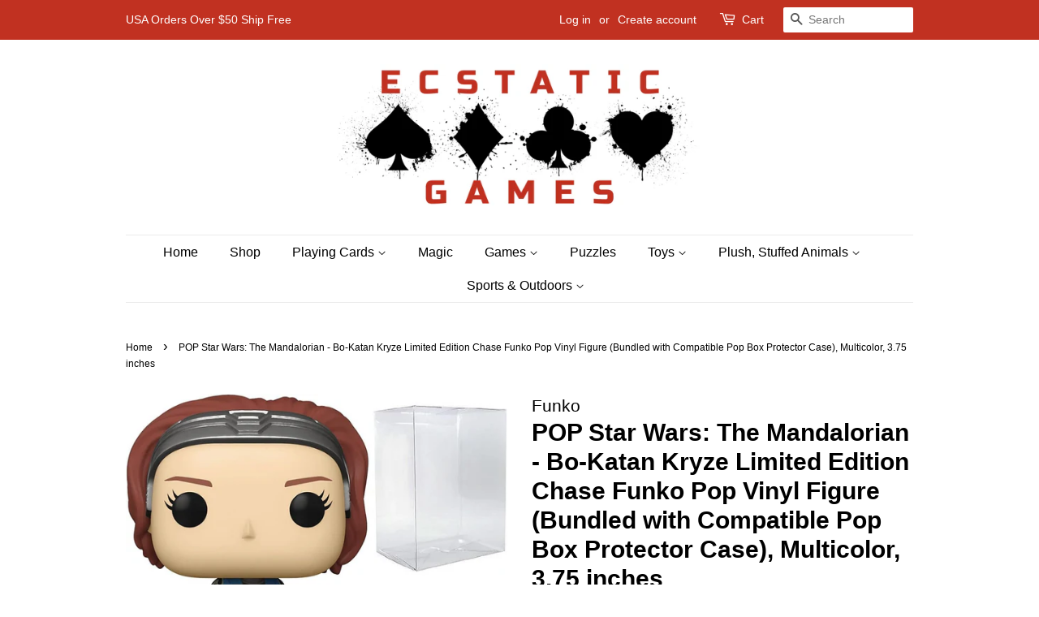

--- FILE ---
content_type: text/html; charset=utf-8
request_url: https://ecstaticgames.shop/products/pop-star-wars-the-mandalorian-bo-katan-kryze-limited-edition-chase-funko-pop-vinyl-figure-bundled-with-compatible-pop-box-protector-case-multicolor-3-75-inches
body_size: 25926
content:
<!doctype html>
<html class="no-js">
<head>

  <!-- Basic page needs ================================================== -->
  <meta charset="utf-8">
  <meta http-equiv="X-UA-Compatible" content="IE=edge,chrome=1">

  
  <link rel="shortcut icon" href="//ecstaticgames.shop/cdn/shop/files/EG_Spade_Logo_Red_favicon_32x32_2c58ad22-a8fa-4ca2-a082-8bc884766142_32x32.png?v=1614330611" type="image/png" />
  

  <!-- Title and description ================================================== -->
  <title>
  POP Star Wars: The Mandalorian - Bo-Katan Kryze Limited Edition Chase  &ndash; Ecstatic Games
  </title>

  
  <meta name="description" content="From Star Wars: The Mandalorian, Bo-Katan Kryze Limited Edition Chase, as a stylized POP vinyl from Funko! Figure stands 3 3/4 inches &amp;amp; comes in a window display box. Collect the entire line of The Mandalorian Funko Pop! Vinyl&#39;s: The Mandalorian, Baby Yoda &quot;The Child&quot;, Grogu, Beskar Armor Mando, Kuiil, IG-11, Cara ">
  

  <!-- Social meta ================================================== -->
  <!-- /snippets/social-meta-tags.liquid -->




<meta property="og:site_name" content="Ecstatic Games">
<meta property="og:url" content="https://ecstaticgames.shop/products/pop-star-wars-the-mandalorian-bo-katan-kryze-limited-edition-chase-funko-pop-vinyl-figure-bundled-with-compatible-pop-box-protector-case-multicolor-3-75-inches">
<meta property="og:title" content="POP Star Wars: The Mandalorian - Bo-Katan Kryze Limited Edition Chase ">
<meta property="og:type" content="product">
<meta property="og:description" content="From Star Wars: The Mandalorian, Bo-Katan Kryze Limited Edition Chase, as a stylized POP vinyl from Funko! Figure stands 3 3/4 inches &amp;amp; comes in a window display box. Collect the entire line of The Mandalorian Funko Pop! Vinyl&#39;s: The Mandalorian, Baby Yoda &quot;The Child&quot;, Grogu, Beskar Armor Mando, Kuiil, IG-11, Cara ">

  <meta property="og:price:amount" content="28.99">
  <meta property="og:price:currency" content="USD">

<meta property="og:image" content="http://ecstaticgames.shop/cdn/shop/files/medium_f2cf96dc-3867-465f-8ae4-5b48f9afeb22_1200x1200.jpg?v=1768756150"><meta property="og:image" content="http://ecstaticgames.shop/cdn/shop/files/medium_15c08116-747e-4404-b164-b1b0e82fe287_1200x1200.jpg?v=1768756150"><meta property="og:image" content="http://ecstaticgames.shop/cdn/shop/files/medium_55a426f2-b642-4a91-9910-a01201560342_1200x1200.jpg?v=1768756150">
<meta property="og:image:secure_url" content="https://ecstaticgames.shop/cdn/shop/files/medium_f2cf96dc-3867-465f-8ae4-5b48f9afeb22_1200x1200.jpg?v=1768756150"><meta property="og:image:secure_url" content="https://ecstaticgames.shop/cdn/shop/files/medium_15c08116-747e-4404-b164-b1b0e82fe287_1200x1200.jpg?v=1768756150"><meta property="og:image:secure_url" content="https://ecstaticgames.shop/cdn/shop/files/medium_55a426f2-b642-4a91-9910-a01201560342_1200x1200.jpg?v=1768756150">


<meta name="twitter:card" content="summary_large_image">
<meta name="twitter:title" content="POP Star Wars: The Mandalorian - Bo-Katan Kryze Limited Edition Chase ">
<meta name="twitter:description" content="From Star Wars: The Mandalorian, Bo-Katan Kryze Limited Edition Chase, as a stylized POP vinyl from Funko! Figure stands 3 3/4 inches &amp;amp; comes in a window display box. Collect the entire line of The Mandalorian Funko Pop! Vinyl&#39;s: The Mandalorian, Baby Yoda &quot;The Child&quot;, Grogu, Beskar Armor Mando, Kuiil, IG-11, Cara ">


  <!-- Helpers ================================================== -->
  <link rel="canonical" href="https://ecstaticgames.shop/products/pop-star-wars-the-mandalorian-bo-katan-kryze-limited-edition-chase-funko-pop-vinyl-figure-bundled-with-compatible-pop-box-protector-case-multicolor-3-75-inches">
  <meta name="viewport" content="width=device-width,initial-scale=1">
  <meta name="theme-color" content="#c13121">

  <!-- CSS ================================================== -->
  <link href="//ecstaticgames.shop/cdn/shop/t/9/assets/timber.scss.css?v=121162726862217838831759332331" rel="stylesheet" type="text/css" media="all" />
  <link href="//ecstaticgames.shop/cdn/shop/t/9/assets/theme.scss.css?v=24220493712725025341759332330" rel="stylesheet" type="text/css" media="all" />

  <script>
    window.theme = window.theme || {};

    var theme = {
      strings: {
        addToCart: "Add to Cart",
        soldOut: "Sold Out",
        unavailable: "Unavailable",
        zoomClose: "Close (Esc)",
        zoomPrev: "Previous (Left arrow key)",
        zoomNext: "Next (Right arrow key)",
        addressError: "Error looking up that address",
        addressNoResults: "No results for that address",
        addressQueryLimit: "You have exceeded the Google API usage limit. Consider upgrading to a \u003ca href=\"https:\/\/developers.google.com\/maps\/premium\/usage-limits\"\u003ePremium Plan\u003c\/a\u003e.",
        authError: "There was a problem authenticating your Google Maps API Key."
      },
      settings: {
        // Adding some settings to allow the editor to update correctly when they are changed
        enableWideLayout: false,
        typeAccentTransform: false,
        typeAccentSpacing: false,
        baseFontSize: '16px',
        headerBaseFontSize: '30px',
        accentFontSize: '16px'
      },
      variables: {
        mediaQueryMedium: 'screen and (max-width: 768px)',
        bpSmall: false
      },
      moneyFormat: "${{amount}}"
    }

    document.documentElement.className = document.documentElement.className.replace('no-js', 'supports-js');
  </script>

  <!-- Header hook for plugins ================================================== -->
  <script>window.performance && window.performance.mark && window.performance.mark('shopify.content_for_header.start');</script><meta name="google-site-verification" content="23g4tPXvemvSaAgdvOYU3fmA_9QNEHbMFrdh8CoLylQ">
<meta id="shopify-digital-wallet" name="shopify-digital-wallet" content="/50294587558/digital_wallets/dialog">
<meta name="shopify-checkout-api-token" content="d2f78725bb58c67bc9bebd3258146f3f">
<meta id="in-context-paypal-metadata" data-shop-id="50294587558" data-venmo-supported="false" data-environment="production" data-locale="en_US" data-paypal-v4="true" data-currency="USD">
<link rel="alternate" type="application/json+oembed" href="https://ecstaticgames.shop/products/pop-star-wars-the-mandalorian-bo-katan-kryze-limited-edition-chase-funko-pop-vinyl-figure-bundled-with-compatible-pop-box-protector-case-multicolor-3-75-inches.oembed">
<script async="async" src="/checkouts/internal/preloads.js?locale=en-US"></script>
<link rel="preconnect" href="https://shop.app" crossorigin="anonymous">
<script async="async" src="https://shop.app/checkouts/internal/preloads.js?locale=en-US&shop_id=50294587558" crossorigin="anonymous"></script>
<script id="apple-pay-shop-capabilities" type="application/json">{"shopId":50294587558,"countryCode":"US","currencyCode":"USD","merchantCapabilities":["supports3DS"],"merchantId":"gid:\/\/shopify\/Shop\/50294587558","merchantName":"Ecstatic Games","requiredBillingContactFields":["postalAddress","email"],"requiredShippingContactFields":["postalAddress","email"],"shippingType":"shipping","supportedNetworks":["visa","masterCard","amex","discover","elo","jcb"],"total":{"type":"pending","label":"Ecstatic Games","amount":"1.00"},"shopifyPaymentsEnabled":true,"supportsSubscriptions":true}</script>
<script id="shopify-features" type="application/json">{"accessToken":"d2f78725bb58c67bc9bebd3258146f3f","betas":["rich-media-storefront-analytics"],"domain":"ecstaticgames.shop","predictiveSearch":true,"shopId":50294587558,"locale":"en"}</script>
<script>var Shopify = Shopify || {};
Shopify.shop = "ecstatic-games.myshopify.com";
Shopify.locale = "en";
Shopify.currency = {"active":"USD","rate":"1.0"};
Shopify.country = "US";
Shopify.theme = {"name":"Minimal Modern with Installments message","id":126174167206,"schema_name":"Minimal","schema_version":"12.1.0","theme_store_id":380,"role":"main"};
Shopify.theme.handle = "null";
Shopify.theme.style = {"id":null,"handle":null};
Shopify.cdnHost = "ecstaticgames.shop/cdn";
Shopify.routes = Shopify.routes || {};
Shopify.routes.root = "/";</script>
<script type="module">!function(o){(o.Shopify=o.Shopify||{}).modules=!0}(window);</script>
<script>!function(o){function n(){var o=[];function n(){o.push(Array.prototype.slice.apply(arguments))}return n.q=o,n}var t=o.Shopify=o.Shopify||{};t.loadFeatures=n(),t.autoloadFeatures=n()}(window);</script>
<script>
  window.ShopifyPay = window.ShopifyPay || {};
  window.ShopifyPay.apiHost = "shop.app\/pay";
  window.ShopifyPay.redirectState = null;
</script>
<script id="shop-js-analytics" type="application/json">{"pageType":"product"}</script>
<script defer="defer" async type="module" src="//ecstaticgames.shop/cdn/shopifycloud/shop-js/modules/v2/client.init-shop-cart-sync_BN7fPSNr.en.esm.js"></script>
<script defer="defer" async type="module" src="//ecstaticgames.shop/cdn/shopifycloud/shop-js/modules/v2/chunk.common_Cbph3Kss.esm.js"></script>
<script defer="defer" async type="module" src="//ecstaticgames.shop/cdn/shopifycloud/shop-js/modules/v2/chunk.modal_DKumMAJ1.esm.js"></script>
<script type="module">
  await import("//ecstaticgames.shop/cdn/shopifycloud/shop-js/modules/v2/client.init-shop-cart-sync_BN7fPSNr.en.esm.js");
await import("//ecstaticgames.shop/cdn/shopifycloud/shop-js/modules/v2/chunk.common_Cbph3Kss.esm.js");
await import("//ecstaticgames.shop/cdn/shopifycloud/shop-js/modules/v2/chunk.modal_DKumMAJ1.esm.js");

  window.Shopify.SignInWithShop?.initShopCartSync?.({"fedCMEnabled":true,"windoidEnabled":true});

</script>
<script defer="defer" async type="module" src="//ecstaticgames.shop/cdn/shopifycloud/shop-js/modules/v2/client.payment-terms_BxzfvcZJ.en.esm.js"></script>
<script defer="defer" async type="module" src="//ecstaticgames.shop/cdn/shopifycloud/shop-js/modules/v2/chunk.common_Cbph3Kss.esm.js"></script>
<script defer="defer" async type="module" src="//ecstaticgames.shop/cdn/shopifycloud/shop-js/modules/v2/chunk.modal_DKumMAJ1.esm.js"></script>
<script type="module">
  await import("//ecstaticgames.shop/cdn/shopifycloud/shop-js/modules/v2/client.payment-terms_BxzfvcZJ.en.esm.js");
await import("//ecstaticgames.shop/cdn/shopifycloud/shop-js/modules/v2/chunk.common_Cbph3Kss.esm.js");
await import("//ecstaticgames.shop/cdn/shopifycloud/shop-js/modules/v2/chunk.modal_DKumMAJ1.esm.js");

  
</script>
<script>
  window.Shopify = window.Shopify || {};
  if (!window.Shopify.featureAssets) window.Shopify.featureAssets = {};
  window.Shopify.featureAssets['shop-js'] = {"shop-cart-sync":["modules/v2/client.shop-cart-sync_CJVUk8Jm.en.esm.js","modules/v2/chunk.common_Cbph3Kss.esm.js","modules/v2/chunk.modal_DKumMAJ1.esm.js"],"init-fed-cm":["modules/v2/client.init-fed-cm_7Fvt41F4.en.esm.js","modules/v2/chunk.common_Cbph3Kss.esm.js","modules/v2/chunk.modal_DKumMAJ1.esm.js"],"init-shop-email-lookup-coordinator":["modules/v2/client.init-shop-email-lookup-coordinator_Cc088_bR.en.esm.js","modules/v2/chunk.common_Cbph3Kss.esm.js","modules/v2/chunk.modal_DKumMAJ1.esm.js"],"init-windoid":["modules/v2/client.init-windoid_hPopwJRj.en.esm.js","modules/v2/chunk.common_Cbph3Kss.esm.js","modules/v2/chunk.modal_DKumMAJ1.esm.js"],"shop-button":["modules/v2/client.shop-button_B0jaPSNF.en.esm.js","modules/v2/chunk.common_Cbph3Kss.esm.js","modules/v2/chunk.modal_DKumMAJ1.esm.js"],"shop-cash-offers":["modules/v2/client.shop-cash-offers_DPIskqss.en.esm.js","modules/v2/chunk.common_Cbph3Kss.esm.js","modules/v2/chunk.modal_DKumMAJ1.esm.js"],"shop-toast-manager":["modules/v2/client.shop-toast-manager_CK7RT69O.en.esm.js","modules/v2/chunk.common_Cbph3Kss.esm.js","modules/v2/chunk.modal_DKumMAJ1.esm.js"],"init-shop-cart-sync":["modules/v2/client.init-shop-cart-sync_BN7fPSNr.en.esm.js","modules/v2/chunk.common_Cbph3Kss.esm.js","modules/v2/chunk.modal_DKumMAJ1.esm.js"],"init-customer-accounts-sign-up":["modules/v2/client.init-customer-accounts-sign-up_CfPf4CXf.en.esm.js","modules/v2/client.shop-login-button_DeIztwXF.en.esm.js","modules/v2/chunk.common_Cbph3Kss.esm.js","modules/v2/chunk.modal_DKumMAJ1.esm.js"],"pay-button":["modules/v2/client.pay-button_CgIwFSYN.en.esm.js","modules/v2/chunk.common_Cbph3Kss.esm.js","modules/v2/chunk.modal_DKumMAJ1.esm.js"],"init-customer-accounts":["modules/v2/client.init-customer-accounts_DQ3x16JI.en.esm.js","modules/v2/client.shop-login-button_DeIztwXF.en.esm.js","modules/v2/chunk.common_Cbph3Kss.esm.js","modules/v2/chunk.modal_DKumMAJ1.esm.js"],"avatar":["modules/v2/client.avatar_BTnouDA3.en.esm.js"],"init-shop-for-new-customer-accounts":["modules/v2/client.init-shop-for-new-customer-accounts_CsZy_esa.en.esm.js","modules/v2/client.shop-login-button_DeIztwXF.en.esm.js","modules/v2/chunk.common_Cbph3Kss.esm.js","modules/v2/chunk.modal_DKumMAJ1.esm.js"],"shop-follow-button":["modules/v2/client.shop-follow-button_BRMJjgGd.en.esm.js","modules/v2/chunk.common_Cbph3Kss.esm.js","modules/v2/chunk.modal_DKumMAJ1.esm.js"],"checkout-modal":["modules/v2/client.checkout-modal_B9Drz_yf.en.esm.js","modules/v2/chunk.common_Cbph3Kss.esm.js","modules/v2/chunk.modal_DKumMAJ1.esm.js"],"shop-login-button":["modules/v2/client.shop-login-button_DeIztwXF.en.esm.js","modules/v2/chunk.common_Cbph3Kss.esm.js","modules/v2/chunk.modal_DKumMAJ1.esm.js"],"lead-capture":["modules/v2/client.lead-capture_DXYzFM3R.en.esm.js","modules/v2/chunk.common_Cbph3Kss.esm.js","modules/v2/chunk.modal_DKumMAJ1.esm.js"],"shop-login":["modules/v2/client.shop-login_CA5pJqmO.en.esm.js","modules/v2/chunk.common_Cbph3Kss.esm.js","modules/v2/chunk.modal_DKumMAJ1.esm.js"],"payment-terms":["modules/v2/client.payment-terms_BxzfvcZJ.en.esm.js","modules/v2/chunk.common_Cbph3Kss.esm.js","modules/v2/chunk.modal_DKumMAJ1.esm.js"]};
</script>
<script id="__st">var __st={"a":50294587558,"offset":-25200,"reqid":"897640eb-bd67-4e81-b395-dc36e483a608-1769995954","pageurl":"ecstaticgames.shop\/products\/pop-star-wars-the-mandalorian-bo-katan-kryze-limited-edition-chase-funko-pop-vinyl-figure-bundled-with-compatible-pop-box-protector-case-multicolor-3-75-inches","u":"c81155453de6","p":"product","rtyp":"product","rid":8014478540966};</script>
<script>window.ShopifyPaypalV4VisibilityTracking = true;</script>
<script id="captcha-bootstrap">!function(){'use strict';const t='contact',e='account',n='new_comment',o=[[t,t],['blogs',n],['comments',n],[t,'customer']],c=[[e,'customer_login'],[e,'guest_login'],[e,'recover_customer_password'],[e,'create_customer']],r=t=>t.map((([t,e])=>`form[action*='/${t}']:not([data-nocaptcha='true']) input[name='form_type'][value='${e}']`)).join(','),a=t=>()=>t?[...document.querySelectorAll(t)].map((t=>t.form)):[];function s(){const t=[...o],e=r(t);return a(e)}const i='password',u='form_key',d=['recaptcha-v3-token','g-recaptcha-response','h-captcha-response',i],f=()=>{try{return window.sessionStorage}catch{return}},m='__shopify_v',_=t=>t.elements[u];function p(t,e,n=!1){try{const o=window.sessionStorage,c=JSON.parse(o.getItem(e)),{data:r}=function(t){const{data:e,action:n}=t;return t[m]||n?{data:e,action:n}:{data:t,action:n}}(c);for(const[e,n]of Object.entries(r))t.elements[e]&&(t.elements[e].value=n);n&&o.removeItem(e)}catch(o){console.error('form repopulation failed',{error:o})}}const l='form_type',E='cptcha';function T(t){t.dataset[E]=!0}const w=window,h=w.document,L='Shopify',v='ce_forms',y='captcha';let A=!1;((t,e)=>{const n=(g='f06e6c50-85a8-45c8-87d0-21a2b65856fe',I='https://cdn.shopify.com/shopifycloud/storefront-forms-hcaptcha/ce_storefront_forms_captcha_hcaptcha.v1.5.2.iife.js',D={infoText:'Protected by hCaptcha',privacyText:'Privacy',termsText:'Terms'},(t,e,n)=>{const o=w[L][v],c=o.bindForm;if(c)return c(t,g,e,D).then(n);var r;o.q.push([[t,g,e,D],n]),r=I,A||(h.body.append(Object.assign(h.createElement('script'),{id:'captcha-provider',async:!0,src:r})),A=!0)});var g,I,D;w[L]=w[L]||{},w[L][v]=w[L][v]||{},w[L][v].q=[],w[L][y]=w[L][y]||{},w[L][y].protect=function(t,e){n(t,void 0,e),T(t)},Object.freeze(w[L][y]),function(t,e,n,w,h,L){const[v,y,A,g]=function(t,e,n){const i=e?o:[],u=t?c:[],d=[...i,...u],f=r(d),m=r(i),_=r(d.filter((([t,e])=>n.includes(e))));return[a(f),a(m),a(_),s()]}(w,h,L),I=t=>{const e=t.target;return e instanceof HTMLFormElement?e:e&&e.form},D=t=>v().includes(t);t.addEventListener('submit',(t=>{const e=I(t);if(!e)return;const n=D(e)&&!e.dataset.hcaptchaBound&&!e.dataset.recaptchaBound,o=_(e),c=g().includes(e)&&(!o||!o.value);(n||c)&&t.preventDefault(),c&&!n&&(function(t){try{if(!f())return;!function(t){const e=f();if(!e)return;const n=_(t);if(!n)return;const o=n.value;o&&e.removeItem(o)}(t);const e=Array.from(Array(32),(()=>Math.random().toString(36)[2])).join('');!function(t,e){_(t)||t.append(Object.assign(document.createElement('input'),{type:'hidden',name:u})),t.elements[u].value=e}(t,e),function(t,e){const n=f();if(!n)return;const o=[...t.querySelectorAll(`input[type='${i}']`)].map((({name:t})=>t)),c=[...d,...o],r={};for(const[a,s]of new FormData(t).entries())c.includes(a)||(r[a]=s);n.setItem(e,JSON.stringify({[m]:1,action:t.action,data:r}))}(t,e)}catch(e){console.error('failed to persist form',e)}}(e),e.submit())}));const S=(t,e)=>{t&&!t.dataset[E]&&(n(t,e.some((e=>e===t))),T(t))};for(const o of['focusin','change'])t.addEventListener(o,(t=>{const e=I(t);D(e)&&S(e,y())}));const B=e.get('form_key'),M=e.get(l),P=B&&M;t.addEventListener('DOMContentLoaded',(()=>{const t=y();if(P)for(const e of t)e.elements[l].value===M&&p(e,B);[...new Set([...A(),...v().filter((t=>'true'===t.dataset.shopifyCaptcha))])].forEach((e=>S(e,t)))}))}(h,new URLSearchParams(w.location.search),n,t,e,['guest_login'])})(!0,!0)}();</script>
<script integrity="sha256-4kQ18oKyAcykRKYeNunJcIwy7WH5gtpwJnB7kiuLZ1E=" data-source-attribution="shopify.loadfeatures" defer="defer" src="//ecstaticgames.shop/cdn/shopifycloud/storefront/assets/storefront/load_feature-a0a9edcb.js" crossorigin="anonymous"></script>
<script crossorigin="anonymous" defer="defer" src="//ecstaticgames.shop/cdn/shopifycloud/storefront/assets/shopify_pay/storefront-65b4c6d7.js?v=20250812"></script>
<script data-source-attribution="shopify.dynamic_checkout.dynamic.init">var Shopify=Shopify||{};Shopify.PaymentButton=Shopify.PaymentButton||{isStorefrontPortableWallets:!0,init:function(){window.Shopify.PaymentButton.init=function(){};var t=document.createElement("script");t.src="https://ecstaticgames.shop/cdn/shopifycloud/portable-wallets/latest/portable-wallets.en.js",t.type="module",document.head.appendChild(t)}};
</script>
<script data-source-attribution="shopify.dynamic_checkout.buyer_consent">
  function portableWalletsHideBuyerConsent(e){var t=document.getElementById("shopify-buyer-consent"),n=document.getElementById("shopify-subscription-policy-button");t&&n&&(t.classList.add("hidden"),t.setAttribute("aria-hidden","true"),n.removeEventListener("click",e))}function portableWalletsShowBuyerConsent(e){var t=document.getElementById("shopify-buyer-consent"),n=document.getElementById("shopify-subscription-policy-button");t&&n&&(t.classList.remove("hidden"),t.removeAttribute("aria-hidden"),n.addEventListener("click",e))}window.Shopify?.PaymentButton&&(window.Shopify.PaymentButton.hideBuyerConsent=portableWalletsHideBuyerConsent,window.Shopify.PaymentButton.showBuyerConsent=portableWalletsShowBuyerConsent);
</script>
<script>
  function portableWalletsCleanup(e){e&&e.src&&console.error("Failed to load portable wallets script "+e.src);var t=document.querySelectorAll("shopify-accelerated-checkout .shopify-payment-button__skeleton, shopify-accelerated-checkout-cart .wallet-cart-button__skeleton"),e=document.getElementById("shopify-buyer-consent");for(let e=0;e<t.length;e++)t[e].remove();e&&e.remove()}function portableWalletsNotLoadedAsModule(e){e instanceof ErrorEvent&&"string"==typeof e.message&&e.message.includes("import.meta")&&"string"==typeof e.filename&&e.filename.includes("portable-wallets")&&(window.removeEventListener("error",portableWalletsNotLoadedAsModule),window.Shopify.PaymentButton.failedToLoad=e,"loading"===document.readyState?document.addEventListener("DOMContentLoaded",window.Shopify.PaymentButton.init):window.Shopify.PaymentButton.init())}window.addEventListener("error",portableWalletsNotLoadedAsModule);
</script>

<script type="module" src="https://ecstaticgames.shop/cdn/shopifycloud/portable-wallets/latest/portable-wallets.en.js" onError="portableWalletsCleanup(this)" crossorigin="anonymous"></script>
<script nomodule>
  document.addEventListener("DOMContentLoaded", portableWalletsCleanup);
</script>

<link id="shopify-accelerated-checkout-styles" rel="stylesheet" media="screen" href="https://ecstaticgames.shop/cdn/shopifycloud/portable-wallets/latest/accelerated-checkout-backwards-compat.css" crossorigin="anonymous">
<style id="shopify-accelerated-checkout-cart">
        #shopify-buyer-consent {
  margin-top: 1em;
  display: inline-block;
  width: 100%;
}

#shopify-buyer-consent.hidden {
  display: none;
}

#shopify-subscription-policy-button {
  background: none;
  border: none;
  padding: 0;
  text-decoration: underline;
  font-size: inherit;
  cursor: pointer;
}

#shopify-subscription-policy-button::before {
  box-shadow: none;
}

      </style>

<script>window.performance && window.performance.mark && window.performance.mark('shopify.content_for_header.end');</script>

  <script src="//ecstaticgames.shop/cdn/shop/t/9/assets/jquery-2.2.3.min.js?v=58211863146907186831629736770" type="text/javascript"></script>

  <script src="//ecstaticgames.shop/cdn/shop/t/9/assets/lazysizes.min.js?v=155223123402716617051629736770" async="async"></script>

  
  

<link href="https://monorail-edge.shopifysvc.com" rel="dns-prefetch">
<script>(function(){if ("sendBeacon" in navigator && "performance" in window) {try {var session_token_from_headers = performance.getEntriesByType('navigation')[0].serverTiming.find(x => x.name == '_s').description;} catch {var session_token_from_headers = undefined;}var session_cookie_matches = document.cookie.match(/_shopify_s=([^;]*)/);var session_token_from_cookie = session_cookie_matches && session_cookie_matches.length === 2 ? session_cookie_matches[1] : "";var session_token = session_token_from_headers || session_token_from_cookie || "";function handle_abandonment_event(e) {var entries = performance.getEntries().filter(function(entry) {return /monorail-edge.shopifysvc.com/.test(entry.name);});if (!window.abandonment_tracked && entries.length === 0) {window.abandonment_tracked = true;var currentMs = Date.now();var navigation_start = performance.timing.navigationStart;var payload = {shop_id: 50294587558,url: window.location.href,navigation_start,duration: currentMs - navigation_start,session_token,page_type: "product"};window.navigator.sendBeacon("https://monorail-edge.shopifysvc.com/v1/produce", JSON.stringify({schema_id: "online_store_buyer_site_abandonment/1.1",payload: payload,metadata: {event_created_at_ms: currentMs,event_sent_at_ms: currentMs}}));}}window.addEventListener('pagehide', handle_abandonment_event);}}());</script>
<script id="web-pixels-manager-setup">(function e(e,d,r,n,o){if(void 0===o&&(o={}),!Boolean(null===(a=null===(i=window.Shopify)||void 0===i?void 0:i.analytics)||void 0===a?void 0:a.replayQueue)){var i,a;window.Shopify=window.Shopify||{};var t=window.Shopify;t.analytics=t.analytics||{};var s=t.analytics;s.replayQueue=[],s.publish=function(e,d,r){return s.replayQueue.push([e,d,r]),!0};try{self.performance.mark("wpm:start")}catch(e){}var l=function(){var e={modern:/Edge?\/(1{2}[4-9]|1[2-9]\d|[2-9]\d{2}|\d{4,})\.\d+(\.\d+|)|Firefox\/(1{2}[4-9]|1[2-9]\d|[2-9]\d{2}|\d{4,})\.\d+(\.\d+|)|Chrom(ium|e)\/(9{2}|\d{3,})\.\d+(\.\d+|)|(Maci|X1{2}).+ Version\/(15\.\d+|(1[6-9]|[2-9]\d|\d{3,})\.\d+)([,.]\d+|)( \(\w+\)|)( Mobile\/\w+|) Safari\/|Chrome.+OPR\/(9{2}|\d{3,})\.\d+\.\d+|(CPU[ +]OS|iPhone[ +]OS|CPU[ +]iPhone|CPU IPhone OS|CPU iPad OS)[ +]+(15[._]\d+|(1[6-9]|[2-9]\d|\d{3,})[._]\d+)([._]\d+|)|Android:?[ /-](13[3-9]|1[4-9]\d|[2-9]\d{2}|\d{4,})(\.\d+|)(\.\d+|)|Android.+Firefox\/(13[5-9]|1[4-9]\d|[2-9]\d{2}|\d{4,})\.\d+(\.\d+|)|Android.+Chrom(ium|e)\/(13[3-9]|1[4-9]\d|[2-9]\d{2}|\d{4,})\.\d+(\.\d+|)|SamsungBrowser\/([2-9]\d|\d{3,})\.\d+/,legacy:/Edge?\/(1[6-9]|[2-9]\d|\d{3,})\.\d+(\.\d+|)|Firefox\/(5[4-9]|[6-9]\d|\d{3,})\.\d+(\.\d+|)|Chrom(ium|e)\/(5[1-9]|[6-9]\d|\d{3,})\.\d+(\.\d+|)([\d.]+$|.*Safari\/(?![\d.]+ Edge\/[\d.]+$))|(Maci|X1{2}).+ Version\/(10\.\d+|(1[1-9]|[2-9]\d|\d{3,})\.\d+)([,.]\d+|)( \(\w+\)|)( Mobile\/\w+|) Safari\/|Chrome.+OPR\/(3[89]|[4-9]\d|\d{3,})\.\d+\.\d+|(CPU[ +]OS|iPhone[ +]OS|CPU[ +]iPhone|CPU IPhone OS|CPU iPad OS)[ +]+(10[._]\d+|(1[1-9]|[2-9]\d|\d{3,})[._]\d+)([._]\d+|)|Android:?[ /-](13[3-9]|1[4-9]\d|[2-9]\d{2}|\d{4,})(\.\d+|)(\.\d+|)|Mobile Safari.+OPR\/([89]\d|\d{3,})\.\d+\.\d+|Android.+Firefox\/(13[5-9]|1[4-9]\d|[2-9]\d{2}|\d{4,})\.\d+(\.\d+|)|Android.+Chrom(ium|e)\/(13[3-9]|1[4-9]\d|[2-9]\d{2}|\d{4,})\.\d+(\.\d+|)|Android.+(UC? ?Browser|UCWEB|U3)[ /]?(15\.([5-9]|\d{2,})|(1[6-9]|[2-9]\d|\d{3,})\.\d+)\.\d+|SamsungBrowser\/(5\.\d+|([6-9]|\d{2,})\.\d+)|Android.+MQ{2}Browser\/(14(\.(9|\d{2,})|)|(1[5-9]|[2-9]\d|\d{3,})(\.\d+|))(\.\d+|)|K[Aa][Ii]OS\/(3\.\d+|([4-9]|\d{2,})\.\d+)(\.\d+|)/},d=e.modern,r=e.legacy,n=navigator.userAgent;return n.match(d)?"modern":n.match(r)?"legacy":"unknown"}(),u="modern"===l?"modern":"legacy",c=(null!=n?n:{modern:"",legacy:""})[u],f=function(e){return[e.baseUrl,"/wpm","/b",e.hashVersion,"modern"===e.buildTarget?"m":"l",".js"].join("")}({baseUrl:d,hashVersion:r,buildTarget:u}),m=function(e){var d=e.version,r=e.bundleTarget,n=e.surface,o=e.pageUrl,i=e.monorailEndpoint;return{emit:function(e){var a=e.status,t=e.errorMsg,s=(new Date).getTime(),l=JSON.stringify({metadata:{event_sent_at_ms:s},events:[{schema_id:"web_pixels_manager_load/3.1",payload:{version:d,bundle_target:r,page_url:o,status:a,surface:n,error_msg:t},metadata:{event_created_at_ms:s}}]});if(!i)return console&&console.warn&&console.warn("[Web Pixels Manager] No Monorail endpoint provided, skipping logging."),!1;try{return self.navigator.sendBeacon.bind(self.navigator)(i,l)}catch(e){}var u=new XMLHttpRequest;try{return u.open("POST",i,!0),u.setRequestHeader("Content-Type","text/plain"),u.send(l),!0}catch(e){return console&&console.warn&&console.warn("[Web Pixels Manager] Got an unhandled error while logging to Monorail."),!1}}}}({version:r,bundleTarget:l,surface:e.surface,pageUrl:self.location.href,monorailEndpoint:e.monorailEndpoint});try{o.browserTarget=l,function(e){var d=e.src,r=e.async,n=void 0===r||r,o=e.onload,i=e.onerror,a=e.sri,t=e.scriptDataAttributes,s=void 0===t?{}:t,l=document.createElement("script"),u=document.querySelector("head"),c=document.querySelector("body");if(l.async=n,l.src=d,a&&(l.integrity=a,l.crossOrigin="anonymous"),s)for(var f in s)if(Object.prototype.hasOwnProperty.call(s,f))try{l.dataset[f]=s[f]}catch(e){}if(o&&l.addEventListener("load",o),i&&l.addEventListener("error",i),u)u.appendChild(l);else{if(!c)throw new Error("Did not find a head or body element to append the script");c.appendChild(l)}}({src:f,async:!0,onload:function(){if(!function(){var e,d;return Boolean(null===(d=null===(e=window.Shopify)||void 0===e?void 0:e.analytics)||void 0===d?void 0:d.initialized)}()){var d=window.webPixelsManager.init(e)||void 0;if(d){var r=window.Shopify.analytics;r.replayQueue.forEach((function(e){var r=e[0],n=e[1],o=e[2];d.publishCustomEvent(r,n,o)})),r.replayQueue=[],r.publish=d.publishCustomEvent,r.visitor=d.visitor,r.initialized=!0}}},onerror:function(){return m.emit({status:"failed",errorMsg:"".concat(f," has failed to load")})},sri:function(e){var d=/^sha384-[A-Za-z0-9+/=]+$/;return"string"==typeof e&&d.test(e)}(c)?c:"",scriptDataAttributes:o}),m.emit({status:"loading"})}catch(e){m.emit({status:"failed",errorMsg:(null==e?void 0:e.message)||"Unknown error"})}}})({shopId: 50294587558,storefrontBaseUrl: "https://ecstaticgames.shop",extensionsBaseUrl: "https://extensions.shopifycdn.com/cdn/shopifycloud/web-pixels-manager",monorailEndpoint: "https://monorail-edge.shopifysvc.com/unstable/produce_batch",surface: "storefront-renderer",enabledBetaFlags: ["2dca8a86"],webPixelsConfigList: [{"id":"648380582","configuration":"{\"config\":\"{\\\"pixel_id\\\":\\\"G-ZRG14F37L6\\\",\\\"target_country\\\":\\\"US\\\",\\\"gtag_events\\\":[{\\\"type\\\":\\\"search\\\",\\\"action_label\\\":\\\"G-ZRG14F37L6\\\"},{\\\"type\\\":\\\"begin_checkout\\\",\\\"action_label\\\":\\\"G-ZRG14F37L6\\\"},{\\\"type\\\":\\\"view_item\\\",\\\"action_label\\\":[\\\"G-ZRG14F37L6\\\",\\\"MC-K9GDGYZ3K7\\\"]},{\\\"type\\\":\\\"purchase\\\",\\\"action_label\\\":[\\\"G-ZRG14F37L6\\\",\\\"MC-K9GDGYZ3K7\\\"]},{\\\"type\\\":\\\"page_view\\\",\\\"action_label\\\":[\\\"G-ZRG14F37L6\\\",\\\"MC-K9GDGYZ3K7\\\"]},{\\\"type\\\":\\\"add_payment_info\\\",\\\"action_label\\\":\\\"G-ZRG14F37L6\\\"},{\\\"type\\\":\\\"add_to_cart\\\",\\\"action_label\\\":\\\"G-ZRG14F37L6\\\"}],\\\"enable_monitoring_mode\\\":false}\"}","eventPayloadVersion":"v1","runtimeContext":"OPEN","scriptVersion":"b2a88bafab3e21179ed38636efcd8a93","type":"APP","apiClientId":1780363,"privacyPurposes":[],"dataSharingAdjustments":{"protectedCustomerApprovalScopes":["read_customer_address","read_customer_email","read_customer_name","read_customer_personal_data","read_customer_phone"]}},{"id":"138444966","configuration":"{\"tagID\":\"2614224372955\"}","eventPayloadVersion":"v1","runtimeContext":"STRICT","scriptVersion":"18031546ee651571ed29edbe71a3550b","type":"APP","apiClientId":3009811,"privacyPurposes":["ANALYTICS","MARKETING","SALE_OF_DATA"],"dataSharingAdjustments":{"protectedCustomerApprovalScopes":["read_customer_address","read_customer_email","read_customer_name","read_customer_personal_data","read_customer_phone"]}},{"id":"126419110","eventPayloadVersion":"v1","runtimeContext":"LAX","scriptVersion":"1","type":"CUSTOM","privacyPurposes":["ANALYTICS"],"name":"Google Analytics tag (migrated)"},{"id":"shopify-app-pixel","configuration":"{}","eventPayloadVersion":"v1","runtimeContext":"STRICT","scriptVersion":"0450","apiClientId":"shopify-pixel","type":"APP","privacyPurposes":["ANALYTICS","MARKETING"]},{"id":"shopify-custom-pixel","eventPayloadVersion":"v1","runtimeContext":"LAX","scriptVersion":"0450","apiClientId":"shopify-pixel","type":"CUSTOM","privacyPurposes":["ANALYTICS","MARKETING"]}],isMerchantRequest: false,initData: {"shop":{"name":"Ecstatic Games","paymentSettings":{"currencyCode":"USD"},"myshopifyDomain":"ecstatic-games.myshopify.com","countryCode":"US","storefrontUrl":"https:\/\/ecstaticgames.shop"},"customer":null,"cart":null,"checkout":null,"productVariants":[{"price":{"amount":28.99,"currencyCode":"USD"},"product":{"title":"POP Star Wars: The Mandalorian - Bo-Katan Kryze Limited Edition Chase Funko Pop Vinyl Figure (Bundled with Compatible Pop Box Protector Case), Multicolor, 3.75 inches","vendor":"Funko","id":"8014478540966","untranslatedTitle":"POP Star Wars: The Mandalorian - Bo-Katan Kryze Limited Edition Chase Funko Pop Vinyl Figure (Bundled with Compatible Pop Box Protector Case), Multicolor, 3.75 inches","url":"\/products\/pop-star-wars-the-mandalorian-bo-katan-kryze-limited-edition-chase-funko-pop-vinyl-figure-bundled-with-compatible-pop-box-protector-case-multicolor-3-75-inches","type":"Toy"},"id":"45048902123686","image":{"src":"\/\/ecstaticgames.shop\/cdn\/shop\/files\/medium_f2cf96dc-3867-465f-8ae4-5b48f9afeb22.jpg?v=1768756150"},"sku":"Funko-54523-BoKatanChase-Protector","title":"Default Title","untranslatedTitle":"Default Title"}],"purchasingCompany":null},},"https://ecstaticgames.shop/cdn","1d2a099fw23dfb22ep557258f5m7a2edbae",{"modern":"","legacy":""},{"shopId":"50294587558","storefrontBaseUrl":"https:\/\/ecstaticgames.shop","extensionBaseUrl":"https:\/\/extensions.shopifycdn.com\/cdn\/shopifycloud\/web-pixels-manager","surface":"storefront-renderer","enabledBetaFlags":"[\"2dca8a86\"]","isMerchantRequest":"false","hashVersion":"1d2a099fw23dfb22ep557258f5m7a2edbae","publish":"custom","events":"[[\"page_viewed\",{}],[\"product_viewed\",{\"productVariant\":{\"price\":{\"amount\":28.99,\"currencyCode\":\"USD\"},\"product\":{\"title\":\"POP Star Wars: The Mandalorian - Bo-Katan Kryze Limited Edition Chase Funko Pop Vinyl Figure (Bundled with Compatible Pop Box Protector Case), Multicolor, 3.75 inches\",\"vendor\":\"Funko\",\"id\":\"8014478540966\",\"untranslatedTitle\":\"POP Star Wars: The Mandalorian - Bo-Katan Kryze Limited Edition Chase Funko Pop Vinyl Figure (Bundled with Compatible Pop Box Protector Case), Multicolor, 3.75 inches\",\"url\":\"\/products\/pop-star-wars-the-mandalorian-bo-katan-kryze-limited-edition-chase-funko-pop-vinyl-figure-bundled-with-compatible-pop-box-protector-case-multicolor-3-75-inches\",\"type\":\"Toy\"},\"id\":\"45048902123686\",\"image\":{\"src\":\"\/\/ecstaticgames.shop\/cdn\/shop\/files\/medium_f2cf96dc-3867-465f-8ae4-5b48f9afeb22.jpg?v=1768756150\"},\"sku\":\"Funko-54523-BoKatanChase-Protector\",\"title\":\"Default Title\",\"untranslatedTitle\":\"Default Title\"}}]]"});</script><script>
  window.ShopifyAnalytics = window.ShopifyAnalytics || {};
  window.ShopifyAnalytics.meta = window.ShopifyAnalytics.meta || {};
  window.ShopifyAnalytics.meta.currency = 'USD';
  var meta = {"product":{"id":8014478540966,"gid":"gid:\/\/shopify\/Product\/8014478540966","vendor":"Funko","type":"Toy","handle":"pop-star-wars-the-mandalorian-bo-katan-kryze-limited-edition-chase-funko-pop-vinyl-figure-bundled-with-compatible-pop-box-protector-case-multicolor-3-75-inches","variants":[{"id":45048902123686,"price":2899,"name":"POP Star Wars: The Mandalorian - Bo-Katan Kryze Limited Edition Chase Funko Pop Vinyl Figure (Bundled with Compatible Pop Box Protector Case), Multicolor, 3.75 inches","public_title":null,"sku":"Funko-54523-BoKatanChase-Protector"}],"remote":false},"page":{"pageType":"product","resourceType":"product","resourceId":8014478540966,"requestId":"897640eb-bd67-4e81-b395-dc36e483a608-1769995954"}};
  for (var attr in meta) {
    window.ShopifyAnalytics.meta[attr] = meta[attr];
  }
</script>
<script class="analytics">
  (function () {
    var customDocumentWrite = function(content) {
      var jquery = null;

      if (window.jQuery) {
        jquery = window.jQuery;
      } else if (window.Checkout && window.Checkout.$) {
        jquery = window.Checkout.$;
      }

      if (jquery) {
        jquery('body').append(content);
      }
    };

    var hasLoggedConversion = function(token) {
      if (token) {
        return document.cookie.indexOf('loggedConversion=' + token) !== -1;
      }
      return false;
    }

    var setCookieIfConversion = function(token) {
      if (token) {
        var twoMonthsFromNow = new Date(Date.now());
        twoMonthsFromNow.setMonth(twoMonthsFromNow.getMonth() + 2);

        document.cookie = 'loggedConversion=' + token + '; expires=' + twoMonthsFromNow;
      }
    }

    var trekkie = window.ShopifyAnalytics.lib = window.trekkie = window.trekkie || [];
    if (trekkie.integrations) {
      return;
    }
    trekkie.methods = [
      'identify',
      'page',
      'ready',
      'track',
      'trackForm',
      'trackLink'
    ];
    trekkie.factory = function(method) {
      return function() {
        var args = Array.prototype.slice.call(arguments);
        args.unshift(method);
        trekkie.push(args);
        return trekkie;
      };
    };
    for (var i = 0; i < trekkie.methods.length; i++) {
      var key = trekkie.methods[i];
      trekkie[key] = trekkie.factory(key);
    }
    trekkie.load = function(config) {
      trekkie.config = config || {};
      trekkie.config.initialDocumentCookie = document.cookie;
      var first = document.getElementsByTagName('script')[0];
      var script = document.createElement('script');
      script.type = 'text/javascript';
      script.onerror = function(e) {
        var scriptFallback = document.createElement('script');
        scriptFallback.type = 'text/javascript';
        scriptFallback.onerror = function(error) {
                var Monorail = {
      produce: function produce(monorailDomain, schemaId, payload) {
        var currentMs = new Date().getTime();
        var event = {
          schema_id: schemaId,
          payload: payload,
          metadata: {
            event_created_at_ms: currentMs,
            event_sent_at_ms: currentMs
          }
        };
        return Monorail.sendRequest("https://" + monorailDomain + "/v1/produce", JSON.stringify(event));
      },
      sendRequest: function sendRequest(endpointUrl, payload) {
        // Try the sendBeacon API
        if (window && window.navigator && typeof window.navigator.sendBeacon === 'function' && typeof window.Blob === 'function' && !Monorail.isIos12()) {
          var blobData = new window.Blob([payload], {
            type: 'text/plain'
          });

          if (window.navigator.sendBeacon(endpointUrl, blobData)) {
            return true;
          } // sendBeacon was not successful

        } // XHR beacon

        var xhr = new XMLHttpRequest();

        try {
          xhr.open('POST', endpointUrl);
          xhr.setRequestHeader('Content-Type', 'text/plain');
          xhr.send(payload);
        } catch (e) {
          console.log(e);
        }

        return false;
      },
      isIos12: function isIos12() {
        return window.navigator.userAgent.lastIndexOf('iPhone; CPU iPhone OS 12_') !== -1 || window.navigator.userAgent.lastIndexOf('iPad; CPU OS 12_') !== -1;
      }
    };
    Monorail.produce('monorail-edge.shopifysvc.com',
      'trekkie_storefront_load_errors/1.1',
      {shop_id: 50294587558,
      theme_id: 126174167206,
      app_name: "storefront",
      context_url: window.location.href,
      source_url: "//ecstaticgames.shop/cdn/s/trekkie.storefront.c59ea00e0474b293ae6629561379568a2d7c4bba.min.js"});

        };
        scriptFallback.async = true;
        scriptFallback.src = '//ecstaticgames.shop/cdn/s/trekkie.storefront.c59ea00e0474b293ae6629561379568a2d7c4bba.min.js';
        first.parentNode.insertBefore(scriptFallback, first);
      };
      script.async = true;
      script.src = '//ecstaticgames.shop/cdn/s/trekkie.storefront.c59ea00e0474b293ae6629561379568a2d7c4bba.min.js';
      first.parentNode.insertBefore(script, first);
    };
    trekkie.load(
      {"Trekkie":{"appName":"storefront","development":false,"defaultAttributes":{"shopId":50294587558,"isMerchantRequest":null,"themeId":126174167206,"themeCityHash":"12724233295986356583","contentLanguage":"en","currency":"USD","eventMetadataId":"c5053469-d8c0-4f0b-bd06-feeed88b68b0"},"isServerSideCookieWritingEnabled":true,"monorailRegion":"shop_domain","enabledBetaFlags":["65f19447","b5387b81"]},"Session Attribution":{},"S2S":{"facebookCapiEnabled":false,"source":"trekkie-storefront-renderer","apiClientId":580111}}
    );

    var loaded = false;
    trekkie.ready(function() {
      if (loaded) return;
      loaded = true;

      window.ShopifyAnalytics.lib = window.trekkie;

      var originalDocumentWrite = document.write;
      document.write = customDocumentWrite;
      try { window.ShopifyAnalytics.merchantGoogleAnalytics.call(this); } catch(error) {};
      document.write = originalDocumentWrite;

      window.ShopifyAnalytics.lib.page(null,{"pageType":"product","resourceType":"product","resourceId":8014478540966,"requestId":"897640eb-bd67-4e81-b395-dc36e483a608-1769995954","shopifyEmitted":true});

      var match = window.location.pathname.match(/checkouts\/(.+)\/(thank_you|post_purchase)/)
      var token = match? match[1]: undefined;
      if (!hasLoggedConversion(token)) {
        setCookieIfConversion(token);
        window.ShopifyAnalytics.lib.track("Viewed Product",{"currency":"USD","variantId":45048902123686,"productId":8014478540966,"productGid":"gid:\/\/shopify\/Product\/8014478540966","name":"POP Star Wars: The Mandalorian - Bo-Katan Kryze Limited Edition Chase Funko Pop Vinyl Figure (Bundled with Compatible Pop Box Protector Case), Multicolor, 3.75 inches","price":"28.99","sku":"Funko-54523-BoKatanChase-Protector","brand":"Funko","variant":null,"category":"Toy","nonInteraction":true,"remote":false},undefined,undefined,{"shopifyEmitted":true});
      window.ShopifyAnalytics.lib.track("monorail:\/\/trekkie_storefront_viewed_product\/1.1",{"currency":"USD","variantId":45048902123686,"productId":8014478540966,"productGid":"gid:\/\/shopify\/Product\/8014478540966","name":"POP Star Wars: The Mandalorian - Bo-Katan Kryze Limited Edition Chase Funko Pop Vinyl Figure (Bundled with Compatible Pop Box Protector Case), Multicolor, 3.75 inches","price":"28.99","sku":"Funko-54523-BoKatanChase-Protector","brand":"Funko","variant":null,"category":"Toy","nonInteraction":true,"remote":false,"referer":"https:\/\/ecstaticgames.shop\/products\/pop-star-wars-the-mandalorian-bo-katan-kryze-limited-edition-chase-funko-pop-vinyl-figure-bundled-with-compatible-pop-box-protector-case-multicolor-3-75-inches"});
      }
    });


        var eventsListenerScript = document.createElement('script');
        eventsListenerScript.async = true;
        eventsListenerScript.src = "//ecstaticgames.shop/cdn/shopifycloud/storefront/assets/shop_events_listener-3da45d37.js";
        document.getElementsByTagName('head')[0].appendChild(eventsListenerScript);

})();</script>
  <script>
  if (!window.ga || (window.ga && typeof window.ga !== 'function')) {
    window.ga = function ga() {
      (window.ga.q = window.ga.q || []).push(arguments);
      if (window.Shopify && window.Shopify.analytics && typeof window.Shopify.analytics.publish === 'function') {
        window.Shopify.analytics.publish("ga_stub_called", {}, {sendTo: "google_osp_migration"});
      }
      console.error("Shopify's Google Analytics stub called with:", Array.from(arguments), "\nSee https://help.shopify.com/manual/promoting-marketing/pixels/pixel-migration#google for more information.");
    };
    if (window.Shopify && window.Shopify.analytics && typeof window.Shopify.analytics.publish === 'function') {
      window.Shopify.analytics.publish("ga_stub_initialized", {}, {sendTo: "google_osp_migration"});
    }
  }
</script>
<script
  defer
  src="https://ecstaticgames.shop/cdn/shopifycloud/perf-kit/shopify-perf-kit-3.1.0.min.js"
  data-application="storefront-renderer"
  data-shop-id="50294587558"
  data-render-region="gcp-us-central1"
  data-page-type="product"
  data-theme-instance-id="126174167206"
  data-theme-name="Minimal"
  data-theme-version="12.1.0"
  data-monorail-region="shop_domain"
  data-resource-timing-sampling-rate="10"
  data-shs="true"
  data-shs-beacon="true"
  data-shs-export-with-fetch="true"
  data-shs-logs-sample-rate="1"
  data-shs-beacon-endpoint="https://ecstaticgames.shop/api/collect"
></script>
</head>

<body id="pop-star-wars-the-mandalorian-bo-katan-kryze-limited-edition-chase" class="template-product">

  <div id="shopify-section-header" class="shopify-section"><style>
  .logo__image-wrapper {
    max-width: 450px;
  }
  /*================= If logo is above navigation ================== */
  
    .site-nav {
      
        border-top: 1px solid #ebebeb;
        border-bottom: 1px solid #ebebeb;
      
      margin-top: 30px;
    }

    
      .logo__image-wrapper {
        margin: 0 auto;
      }
    
  

  /*============ If logo is on the same line as navigation ============ */
  


  
</style>

<div data-section-id="header" data-section-type="header-section">
  <div class="header-bar">
    <div class="wrapper medium-down--hide">
      <div class="post-large--display-table">

        
          <div class="header-bar__left post-large--display-table-cell">

            

            

            
              <div class="header-bar__module header-bar__message">
                
                  USA Orders Over $50 Ship Free
                
              </div>
            

          </div>
        

        <div class="header-bar__right post-large--display-table-cell">

          
            <ul class="header-bar__module header-bar__module--list">
              
                <li>
                  <a href="https://ecstaticgames.shop/customer_authentication/redirect?locale=en&amp;region_country=US" id="customer_login_link">Log in</a>
                </li>
                <li>or</li>
                <li>
                  <a href="https://shopify.com/50294587558/account?locale=en" id="customer_register_link">Create account</a>
                </li>
              
            </ul>
          

          <div class="header-bar__module">
            <span class="header-bar__sep" aria-hidden="true"></span>
            <a href="/cart" class="cart-page-link">
              <span class="icon icon-cart header-bar__cart-icon" aria-hidden="true"></span>
            </a>
          </div>

          <div class="header-bar__module">
            <a href="/cart" class="cart-page-link">
              Cart
              <span class="cart-count header-bar__cart-count hidden-count">0</span>
            </a>
          </div>

          
            
              <div class="header-bar__module header-bar__search">
                


  <form action="/search" method="get" class="header-bar__search-form clearfix" role="search">
    
    <button type="submit" class="btn btn--search icon-fallback-text header-bar__search-submit">
      <span class="icon icon-search" aria-hidden="true"></span>
      <span class="fallback-text">Search</span>
    </button>
    <input type="search" name="q" value="" aria-label="Search" class="header-bar__search-input" placeholder="Search">
  </form>


              </div>
            
          

        </div>
      </div>
    </div>

    <div class="wrapper post-large--hide announcement-bar--mobile">
      
        
          <span>USA Orders Over $50 Ship Free</span>
        
      
    </div>

    <div class="wrapper post-large--hide">
      
        <button type="button" class="mobile-nav-trigger" id="MobileNavTrigger" aria-controls="MobileNav" aria-expanded="false">
          <span class="icon icon-hamburger" aria-hidden="true"></span>
          Menu
        </button>
      
      <a href="/cart" class="cart-page-link mobile-cart-page-link">
        <span class="icon icon-cart header-bar__cart-icon" aria-hidden="true"></span>
        Cart <span class="cart-count hidden-count">0</span>
      </a>
    </div>
    <nav role="navigation">
  <ul id="MobileNav" class="mobile-nav post-large--hide">
    
      
        <li class="mobile-nav__link">
          <a
            href="/"
            class="mobile-nav"
            >
            Home
          </a>
        </li>
      
    
      
        <li class="mobile-nav__link">
          <a
            href="/collections/all"
            class="mobile-nav"
            >
            Shop
          </a>
        </li>
      
    
      
        
        <li class="mobile-nav__link" aria-haspopup="true">
          <a
            href="/collections/playing-cards"
            class="mobile-nav__sublist-trigger"
            aria-controls="MobileNav-Parent-3"
            aria-expanded="false">
            Playing Cards
            <span class="icon-fallback-text mobile-nav__sublist-expand" aria-hidden="true">
  <span class="icon icon-plus" aria-hidden="true"></span>
  <span class="fallback-text">+</span>
</span>
<span class="icon-fallback-text mobile-nav__sublist-contract" aria-hidden="true">
  <span class="icon icon-minus" aria-hidden="true"></span>
  <span class="fallback-text">-</span>
</span>

          </a>
          <ul
            id="MobileNav-Parent-3"
            class="mobile-nav__sublist">
            
              <li class="mobile-nav__sublist-link ">
                <a href="/collections/playing-cards" class="site-nav__link">All <span class="visually-hidden">Playing Cards</span></a>
              </li>
            
            
              
                <li class="mobile-nav__sublist-link">
                  <a
                    href="/collections/accessories"
                    >
                    Accessories
                  </a>
                </li>
              
            
              
                <li class="mobile-nav__sublist-link">
                  <a
                    href="/collections/playing-cards/Bicycle"
                    >
                    Bicycle
                  </a>
                </li>
              
            
              
                <li class="mobile-nav__sublist-link">
                  <a
                    href="/collections/cherry-casino"
                    >
                    Cherry Casino
                  </a>
                </li>
              
            
              
                <li class="mobile-nav__sublist-link">
                  <a
                    href="/collections/playing-cards/Hoyle"
                    >
                    Hoyle
                  </a>
                </li>
              
            
              
                <li class="mobile-nav__sublist-link">
                  <a
                    href="/collections/kings-wild-project"
                    >
                    Kings Wild Project
                  </a>
                </li>
              
            
              
                <li class="mobile-nav__sublist-link">
                  <a
                    href="/collections/playing-cards/theory11"
                    >
                    theory11
                  </a>
                </li>
              
            
              
                <li class="mobile-nav__sublist-link">
                  <a
                    href="/collections/playing-cards/Animals"
                    >
                    Animals
                  </a>
                </li>
              
            
              
                <li class="mobile-nav__sublist-link">
                  <a
                    href="/collections/theory11-harry-potter-playing-cards"
                    >
                    Harry Potter
                  </a>
                </li>
              
            
              
                <li class="mobile-nav__sublist-link">
                  <a
                    href="/collections/playing-cards/Historic"
                    >
                    Historic
                  </a>
                </li>
              
            
              
                <li class="mobile-nav__sublist-link">
                  <a
                    href="/collections/metalluxe-foil-back"
                    >
                    MetalLuxe Foil Back
                  </a>
                </li>
              
            
              
                <li class="mobile-nav__sublist-link">
                  <a
                    href="/collections/playing-cards/Patriotic"
                    >
                    Patriotic
                  </a>
                </li>
              
            
              
                <li class="mobile-nav__sublist-link">
                  <a
                    href="/collections/prestige"
                    >
                    Prestige
                  </a>
                </li>
              
            
              
                <li class="mobile-nav__sublist-link">
                  <a
                    href="/collections/stargazer-collection"
                    >
                    Stargazer
                  </a>
                </li>
              
            
              
                <li class="mobile-nav__sublist-link">
                  <a
                    href="/collections/star-wars"
                    >
                    Star Wars
                  </a>
                </li>
              
            
              
                <li class="mobile-nav__sublist-link">
                  <a
                    href="/collections/playing-cards/Vintage"
                    >
                    Vintage
                  </a>
                </li>
              
            
          </ul>
        </li>
      
    
      
        <li class="mobile-nav__link">
          <a
            href="/collections/magic"
            class="mobile-nav"
            >
            Magic
          </a>
        </li>
      
    
      
        
        <li class="mobile-nav__link" aria-haspopup="true">
          <a
            href="/collections/all-games"
            class="mobile-nav__sublist-trigger"
            aria-controls="MobileNav-Parent-5"
            aria-expanded="false">
            Games
            <span class="icon-fallback-text mobile-nav__sublist-expand" aria-hidden="true">
  <span class="icon icon-plus" aria-hidden="true"></span>
  <span class="fallback-text">+</span>
</span>
<span class="icon-fallback-text mobile-nav__sublist-contract" aria-hidden="true">
  <span class="icon icon-minus" aria-hidden="true"></span>
  <span class="fallback-text">-</span>
</span>

          </a>
          <ul
            id="MobileNav-Parent-5"
            class="mobile-nav__sublist">
            
              <li class="mobile-nav__sublist-link ">
                <a href="/collections/all-games" class="site-nav__link">All <span class="visually-hidden">Games</span></a>
              </li>
            
            
              
                <li class="mobile-nav__sublist-link">
                  <a
                    href="/collections/accessories"
                    >
                    Accessories
                  </a>
                </li>
              
            
              
                <li class="mobile-nav__sublist-link">
                  <a
                    href="/collections/board-games"
                    >
                    Board Games
                  </a>
                </li>
              
            
              
                <li class="mobile-nav__sublist-link">
                  <a
                    href="/collections/card-games"
                    >
                    Card Games
                  </a>
                </li>
              
            
              
                <li class="mobile-nav__sublist-link">
                  <a
                    href="/collections/dice-games"
                    >
                    Dice Games
                  </a>
                </li>
              
            
              
                <li class="mobile-nav__sublist-link">
                  <a
                    href="/collections/kids"
                    >
                    Kids Games
                  </a>
                </li>
              
            
              
                <li class="mobile-nav__sublist-link">
                  <a
                    href="/collections/party-games"
                    >
                    Party Games
                  </a>
                </li>
              
            
              
                <li class="mobile-nav__sublist-link">
                  <a
                    href="/collections/bicycle-games"
                    >
                    Bicycle Games
                  </a>
                </li>
              
            
              
                <li class="mobile-nav__sublist-link">
                  <a
                    href="/collections/funko-games"
                    >
                    Funko Games
                  </a>
                </li>
              
            
              
                <li class="mobile-nav__sublist-link">
                  <a
                    href="/collections/gamewright"
                    >
                    Gamewright
                  </a>
                </li>
              
            
              
                <li class="mobile-nav__sublist-link">
                  <a
                    href="/collections/grandpa-becks-games"
                    >
                    Grandpa Beck&#39;s Games
                  </a>
                </li>
              
            
              
                <li class="mobile-nav__sublist-link">
                  <a
                    href="/collections/happy-camper"
                    >
                    Happy Camper
                  </a>
                </li>
              
            
              
                <li class="mobile-nav__sublist-link">
                  <a
                    href="/collections/kids-games"
                    >
                    Hoyle
                  </a>
                </li>
              
            
              
                <li class="mobile-nav__sublist-link">
                  <a
                    href="/collections/mattel"
                    >
                    Mattel Games
                  </a>
                </li>
              
            
              
                <li class="mobile-nav__sublist-link">
                  <a
                    href="/collections/playmonster"
                    >
                    PlayMonster
                  </a>
                </li>
              
            
              
                <li class="mobile-nav__sublist-link">
                  <a
                    href="/collections/trick-or-treat-studios"
                    >
                    Trick Or Treat Studios
                  </a>
                </li>
              
            
              
                <li class="mobile-nav__sublist-link">
                  <a
                    href="/collections/ultra-pro-entertainment"
                    >
                    Ultra PRO Entertainment
                  </a>
                </li>
              
            
          </ul>
        </li>
      
    
      
        <li class="mobile-nav__link">
          <a
            href="/collections/puzzles"
            class="mobile-nav"
            >
            Puzzles
          </a>
        </li>
      
    
      
        
        <li class="mobile-nav__link" aria-haspopup="true">
          <a
            href="/collections/all-toys"
            class="mobile-nav__sublist-trigger"
            aria-controls="MobileNav-Parent-7"
            aria-expanded="false">
            Toys
            <span class="icon-fallback-text mobile-nav__sublist-expand" aria-hidden="true">
  <span class="icon icon-plus" aria-hidden="true"></span>
  <span class="fallback-text">+</span>
</span>
<span class="icon-fallback-text mobile-nav__sublist-contract" aria-hidden="true">
  <span class="icon icon-minus" aria-hidden="true"></span>
  <span class="fallback-text">-</span>
</span>

          </a>
          <ul
            id="MobileNav-Parent-7"
            class="mobile-nav__sublist">
            
              <li class="mobile-nav__sublist-link ">
                <a href="/collections/all-toys" class="site-nav__link">All <span class="visually-hidden">Toys</span></a>
              </li>
            
            
              
                <li class="mobile-nav__sublist-link">
                  <a
                    href="/collections/automoblox"
                    >
                    Automoblox
                  </a>
                </li>
              
            
              
                <li class="mobile-nav__sublist-link">
                  <a
                    href="/collections/barbie"
                    >
                    Barbie
                  </a>
                </li>
              
            
              
                <li class="mobile-nav__sublist-link">
                  <a
                    href="/collections/colorforms"
                    >
                    Colorforms
                  </a>
                </li>
              
            
              
                <li class="mobile-nav__sublist-link">
                  <a
                    href="/collections/corolle"
                    >
                    Corolle
                  </a>
                </li>
              
            
              
                <li class="mobile-nav__sublist-link">
                  <a
                    href="/collections/funko"
                    >
                    Funko
                  </a>
                </li>
              
            
              
                <li class="mobile-nav__sublist-link">
                  <a
                    href="/collections/hog-wild"
                    >
                    Hog Wild
                  </a>
                </li>
              
            
              
                <li class="mobile-nav__sublist-link">
                  <a
                    href="/collections/hot-wheels"
                    >
                    Hot Wheels
                  </a>
                </li>
              
            
              
                <li class="mobile-nav__sublist-link">
                  <a
                    href="/collections/lego"
                    >
                    LEGO
                  </a>
                </li>
              
            
              
                <li class="mobile-nav__sublist-link">
                  <a
                    href="/collections/manhattan-toy"
                    >
                    Manhattan Toy
                  </a>
                </li>
              
            
              
                <li class="mobile-nav__sublist-link">
                  <a
                    href="/collections/masters-of-the-universe"
                    >
                    Masters of the Universe
                  </a>
                </li>
              
            
              
                <li class="mobile-nav__sublist-link">
                  <a
                    href="/collections/monster-high"
                    >
                    Monster High
                  </a>
                </li>
              
            
          </ul>
        </li>
      
    
      
        
        <li class="mobile-nav__link" aria-haspopup="true">
          <a
            href="/collections/plush-stuffed-animals"
            class="mobile-nav__sublist-trigger"
            aria-controls="MobileNav-Parent-8"
            aria-expanded="false">
            Plush, Stuffed Animals
            <span class="icon-fallback-text mobile-nav__sublist-expand" aria-hidden="true">
  <span class="icon icon-plus" aria-hidden="true"></span>
  <span class="fallback-text">+</span>
</span>
<span class="icon-fallback-text mobile-nav__sublist-contract" aria-hidden="true">
  <span class="icon icon-minus" aria-hidden="true"></span>
  <span class="fallback-text">-</span>
</span>

          </a>
          <ul
            id="MobileNav-Parent-8"
            class="mobile-nav__sublist">
            
              <li class="mobile-nav__sublist-link ">
                <a href="/collections/plush-stuffed-animals" class="site-nav__link">All <span class="visually-hidden">Plush, Stuffed Animals</span></a>
              </li>
            
            
              
                <li class="mobile-nav__sublist-link">
                  <a
                    href="/collections/aurora"
                    >
                    Aurora
                  </a>
                </li>
              
            
              
                <li class="mobile-nav__sublist-link">
                  <a
                    href="/collections/lego-plush-minifigures"
                    >
                    LEGO Plush Minifigures
                  </a>
                </li>
              
            
              
                <li class="mobile-nav__sublist-link">
                  <a
                    href="/collections/steiff"
                    >
                    Steiff
                  </a>
                </li>
              
            
          </ul>
        </li>
      
    
      
        
        <li class="mobile-nav__link" aria-haspopup="true">
          <a
            href="/collections/sports-outdoors"
            class="mobile-nav__sublist-trigger"
            aria-controls="MobileNav-Parent-9"
            aria-expanded="false">
            Sports &amp; Outdoors
            <span class="icon-fallback-text mobile-nav__sublist-expand" aria-hidden="true">
  <span class="icon icon-plus" aria-hidden="true"></span>
  <span class="fallback-text">+</span>
</span>
<span class="icon-fallback-text mobile-nav__sublist-contract" aria-hidden="true">
  <span class="icon icon-minus" aria-hidden="true"></span>
  <span class="fallback-text">-</span>
</span>

          </a>
          <ul
            id="MobileNav-Parent-9"
            class="mobile-nav__sublist">
            
              <li class="mobile-nav__sublist-link ">
                <a href="/collections/sports-outdoors" class="site-nav__link">All <span class="visually-hidden">Sports &amp; Outdoors</span></a>
              </li>
            
            
              
                <li class="mobile-nav__sublist-link">
                  <a
                    href="/collections/yard-games"
                    >
                    Yard Games
                  </a>
                </li>
              
            
              
                <li class="mobile-nav__sublist-link">
                  <a
                    href="/collections/spikeball"
                    >
                    Spikeball
                  </a>
                </li>
              
            
          </ul>
        </li>
      
    

    
      
        <li class="mobile-nav__link">
          <a href="https://ecstaticgames.shop/customer_authentication/redirect?locale=en&amp;region_country=US" id="customer_login_link">Log in</a>
        </li>
        <li class="mobile-nav__link">
          <a href="https://shopify.com/50294587558/account?locale=en" id="customer_register_link">Create account</a>
        </li>
      
    

    <li class="mobile-nav__link">
      
        <div class="header-bar__module header-bar__search">
          


  <form action="/search" method="get" class="header-bar__search-form clearfix" role="search">
    
    <button type="submit" class="btn btn--search icon-fallback-text header-bar__search-submit">
      <span class="icon icon-search" aria-hidden="true"></span>
      <span class="fallback-text">Search</span>
    </button>
    <input type="search" name="q" value="" aria-label="Search" class="header-bar__search-input" placeholder="Search">
  </form>


        </div>
      
    </li>
  </ul>
</nav>

  </div>

  <header class="site-header" role="banner">
    <div class="wrapper">

      
        <div class="grid--full">
          <div class="grid__item">
            
              <div class="h1 site-header__logo" itemscope itemtype="http://schema.org/Organization">
            
              
                <noscript>
                  
                  <div class="logo__image-wrapper">
                    <img src="//ecstaticgames.shop/cdn/shop/files/rendered_450x.jpg?v=1614330581" alt="Ecstatic Games" />
                  </div>
                </noscript>
                <div class="logo__image-wrapper supports-js">
                  <a href="/" itemprop="url" style="padding-top:40.0%;">
                    
                    <img class="logo__image lazyload"
                         src="//ecstaticgames.shop/cdn/shop/files/rendered_300x300.jpg?v=1614330581"
                         data-src="//ecstaticgames.shop/cdn/shop/files/rendered_{width}x.jpg?v=1614330581"
                         data-widths="[120, 180, 360, 540, 720, 900, 1080, 1296, 1512, 1728, 1944, 2048]"
                         data-aspectratio="2.5"
                         data-sizes="auto"
                         alt="Ecstatic Games"
                         itemprop="logo">
                  </a>
                </div>
              
            
              </div>
            
          </div>
        </div>
        <div class="grid--full medium-down--hide">
          <div class="grid__item">
            
<nav>
  <ul class="site-nav" id="AccessibleNav">
    
      
        <li>
          <a
            href="/"
            class="site-nav__link"
            data-meganav-type="child"
            >
              Home
          </a>
        </li>
      
    
      
        <li>
          <a
            href="/collections/all"
            class="site-nav__link"
            data-meganav-type="child"
            >
              Shop
          </a>
        </li>
      
    
      
      
        <li
          class="site-nav--has-dropdown "
          aria-haspopup="true">
          <a
            href="/collections/playing-cards"
            class="site-nav__link"
            data-meganav-type="parent"
            aria-controls="MenuParent-3"
            aria-expanded="false"
            >
              Playing Cards
              <span class="icon icon-arrow-down" aria-hidden="true"></span>
          </a>
          <ul
            id="MenuParent-3"
            class="site-nav__dropdown "
            data-meganav-dropdown>
            
              
                <li>
                  <a
                    href="/collections/accessories"
                    class="site-nav__link"
                    data-meganav-type="child"
                    
                    tabindex="-1">
                      Accessories
                  </a>
                </li>
              
            
              
                <li>
                  <a
                    href="/collections/playing-cards/Bicycle"
                    class="site-nav__link"
                    data-meganav-type="child"
                    
                    tabindex="-1">
                      Bicycle
                  </a>
                </li>
              
            
              
                <li>
                  <a
                    href="/collections/cherry-casino"
                    class="site-nav__link"
                    data-meganav-type="child"
                    
                    tabindex="-1">
                      Cherry Casino
                  </a>
                </li>
              
            
              
                <li>
                  <a
                    href="/collections/playing-cards/Hoyle"
                    class="site-nav__link"
                    data-meganav-type="child"
                    
                    tabindex="-1">
                      Hoyle
                  </a>
                </li>
              
            
              
                <li>
                  <a
                    href="/collections/kings-wild-project"
                    class="site-nav__link"
                    data-meganav-type="child"
                    
                    tabindex="-1">
                      Kings Wild Project
                  </a>
                </li>
              
            
              
                <li>
                  <a
                    href="/collections/playing-cards/theory11"
                    class="site-nav__link"
                    data-meganav-type="child"
                    
                    tabindex="-1">
                      theory11
                  </a>
                </li>
              
            
              
                <li>
                  <a
                    href="/collections/playing-cards/Animals"
                    class="site-nav__link"
                    data-meganav-type="child"
                    
                    tabindex="-1">
                      Animals
                  </a>
                </li>
              
            
              
                <li>
                  <a
                    href="/collections/theory11-harry-potter-playing-cards"
                    class="site-nav__link"
                    data-meganav-type="child"
                    
                    tabindex="-1">
                      Harry Potter
                  </a>
                </li>
              
            
              
                <li>
                  <a
                    href="/collections/playing-cards/Historic"
                    class="site-nav__link"
                    data-meganav-type="child"
                    
                    tabindex="-1">
                      Historic
                  </a>
                </li>
              
            
              
                <li>
                  <a
                    href="/collections/metalluxe-foil-back"
                    class="site-nav__link"
                    data-meganav-type="child"
                    
                    tabindex="-1">
                      MetalLuxe Foil Back
                  </a>
                </li>
              
            
              
                <li>
                  <a
                    href="/collections/playing-cards/Patriotic"
                    class="site-nav__link"
                    data-meganav-type="child"
                    
                    tabindex="-1">
                      Patriotic
                  </a>
                </li>
              
            
              
                <li>
                  <a
                    href="/collections/prestige"
                    class="site-nav__link"
                    data-meganav-type="child"
                    
                    tabindex="-1">
                      Prestige
                  </a>
                </li>
              
            
              
                <li>
                  <a
                    href="/collections/stargazer-collection"
                    class="site-nav__link"
                    data-meganav-type="child"
                    
                    tabindex="-1">
                      Stargazer
                  </a>
                </li>
              
            
              
                <li>
                  <a
                    href="/collections/star-wars"
                    class="site-nav__link"
                    data-meganav-type="child"
                    
                    tabindex="-1">
                      Star Wars
                  </a>
                </li>
              
            
              
                <li>
                  <a
                    href="/collections/playing-cards/Vintage"
                    class="site-nav__link"
                    data-meganav-type="child"
                    
                    tabindex="-1">
                      Vintage
                  </a>
                </li>
              
            
          </ul>
        </li>
      
    
      
        <li>
          <a
            href="/collections/magic"
            class="site-nav__link"
            data-meganav-type="child"
            >
              Magic
          </a>
        </li>
      
    
      
      
        <li
          class="site-nav--has-dropdown "
          aria-haspopup="true">
          <a
            href="/collections/all-games"
            class="site-nav__link"
            data-meganav-type="parent"
            aria-controls="MenuParent-5"
            aria-expanded="false"
            >
              Games
              <span class="icon icon-arrow-down" aria-hidden="true"></span>
          </a>
          <ul
            id="MenuParent-5"
            class="site-nav__dropdown "
            data-meganav-dropdown>
            
              
                <li>
                  <a
                    href="/collections/accessories"
                    class="site-nav__link"
                    data-meganav-type="child"
                    
                    tabindex="-1">
                      Accessories
                  </a>
                </li>
              
            
              
                <li>
                  <a
                    href="/collections/board-games"
                    class="site-nav__link"
                    data-meganav-type="child"
                    
                    tabindex="-1">
                      Board Games
                  </a>
                </li>
              
            
              
                <li>
                  <a
                    href="/collections/card-games"
                    class="site-nav__link"
                    data-meganav-type="child"
                    
                    tabindex="-1">
                      Card Games
                  </a>
                </li>
              
            
              
                <li>
                  <a
                    href="/collections/dice-games"
                    class="site-nav__link"
                    data-meganav-type="child"
                    
                    tabindex="-1">
                      Dice Games
                  </a>
                </li>
              
            
              
                <li>
                  <a
                    href="/collections/kids"
                    class="site-nav__link"
                    data-meganav-type="child"
                    
                    tabindex="-1">
                      Kids Games
                  </a>
                </li>
              
            
              
                <li>
                  <a
                    href="/collections/party-games"
                    class="site-nav__link"
                    data-meganav-type="child"
                    
                    tabindex="-1">
                      Party Games
                  </a>
                </li>
              
            
              
                <li>
                  <a
                    href="/collections/bicycle-games"
                    class="site-nav__link"
                    data-meganav-type="child"
                    
                    tabindex="-1">
                      Bicycle Games
                  </a>
                </li>
              
            
              
                <li>
                  <a
                    href="/collections/funko-games"
                    class="site-nav__link"
                    data-meganav-type="child"
                    
                    tabindex="-1">
                      Funko Games
                  </a>
                </li>
              
            
              
                <li>
                  <a
                    href="/collections/gamewright"
                    class="site-nav__link"
                    data-meganav-type="child"
                    
                    tabindex="-1">
                      Gamewright
                  </a>
                </li>
              
            
              
                <li>
                  <a
                    href="/collections/grandpa-becks-games"
                    class="site-nav__link"
                    data-meganav-type="child"
                    
                    tabindex="-1">
                      Grandpa Beck&#39;s Games
                  </a>
                </li>
              
            
              
                <li>
                  <a
                    href="/collections/happy-camper"
                    class="site-nav__link"
                    data-meganav-type="child"
                    
                    tabindex="-1">
                      Happy Camper
                  </a>
                </li>
              
            
              
                <li>
                  <a
                    href="/collections/kids-games"
                    class="site-nav__link"
                    data-meganav-type="child"
                    
                    tabindex="-1">
                      Hoyle
                  </a>
                </li>
              
            
              
                <li>
                  <a
                    href="/collections/mattel"
                    class="site-nav__link"
                    data-meganav-type="child"
                    
                    tabindex="-1">
                      Mattel Games
                  </a>
                </li>
              
            
              
                <li>
                  <a
                    href="/collections/playmonster"
                    class="site-nav__link"
                    data-meganav-type="child"
                    
                    tabindex="-1">
                      PlayMonster
                  </a>
                </li>
              
            
              
                <li>
                  <a
                    href="/collections/trick-or-treat-studios"
                    class="site-nav__link"
                    data-meganav-type="child"
                    
                    tabindex="-1">
                      Trick Or Treat Studios
                  </a>
                </li>
              
            
              
                <li>
                  <a
                    href="/collections/ultra-pro-entertainment"
                    class="site-nav__link"
                    data-meganav-type="child"
                    
                    tabindex="-1">
                      Ultra PRO Entertainment
                  </a>
                </li>
              
            
          </ul>
        </li>
      
    
      
        <li>
          <a
            href="/collections/puzzles"
            class="site-nav__link"
            data-meganav-type="child"
            >
              Puzzles
          </a>
        </li>
      
    
      
      
        <li
          class="site-nav--has-dropdown "
          aria-haspopup="true">
          <a
            href="/collections/all-toys"
            class="site-nav__link"
            data-meganav-type="parent"
            aria-controls="MenuParent-7"
            aria-expanded="false"
            >
              Toys
              <span class="icon icon-arrow-down" aria-hidden="true"></span>
          </a>
          <ul
            id="MenuParent-7"
            class="site-nav__dropdown "
            data-meganav-dropdown>
            
              
                <li>
                  <a
                    href="/collections/automoblox"
                    class="site-nav__link"
                    data-meganav-type="child"
                    
                    tabindex="-1">
                      Automoblox
                  </a>
                </li>
              
            
              
                <li>
                  <a
                    href="/collections/barbie"
                    class="site-nav__link"
                    data-meganav-type="child"
                    
                    tabindex="-1">
                      Barbie
                  </a>
                </li>
              
            
              
                <li>
                  <a
                    href="/collections/colorforms"
                    class="site-nav__link"
                    data-meganav-type="child"
                    
                    tabindex="-1">
                      Colorforms
                  </a>
                </li>
              
            
              
                <li>
                  <a
                    href="/collections/corolle"
                    class="site-nav__link"
                    data-meganav-type="child"
                    
                    tabindex="-1">
                      Corolle
                  </a>
                </li>
              
            
              
                <li>
                  <a
                    href="/collections/funko"
                    class="site-nav__link"
                    data-meganav-type="child"
                    
                    tabindex="-1">
                      Funko
                  </a>
                </li>
              
            
              
                <li>
                  <a
                    href="/collections/hog-wild"
                    class="site-nav__link"
                    data-meganav-type="child"
                    
                    tabindex="-1">
                      Hog Wild
                  </a>
                </li>
              
            
              
                <li>
                  <a
                    href="/collections/hot-wheels"
                    class="site-nav__link"
                    data-meganav-type="child"
                    
                    tabindex="-1">
                      Hot Wheels
                  </a>
                </li>
              
            
              
                <li>
                  <a
                    href="/collections/lego"
                    class="site-nav__link"
                    data-meganav-type="child"
                    
                    tabindex="-1">
                      LEGO
                  </a>
                </li>
              
            
              
                <li>
                  <a
                    href="/collections/manhattan-toy"
                    class="site-nav__link"
                    data-meganav-type="child"
                    
                    tabindex="-1">
                      Manhattan Toy
                  </a>
                </li>
              
            
              
                <li>
                  <a
                    href="/collections/masters-of-the-universe"
                    class="site-nav__link"
                    data-meganav-type="child"
                    
                    tabindex="-1">
                      Masters of the Universe
                  </a>
                </li>
              
            
              
                <li>
                  <a
                    href="/collections/monster-high"
                    class="site-nav__link"
                    data-meganav-type="child"
                    
                    tabindex="-1">
                      Monster High
                  </a>
                </li>
              
            
          </ul>
        </li>
      
    
      
      
        <li
          class="site-nav--has-dropdown "
          aria-haspopup="true">
          <a
            href="/collections/plush-stuffed-animals"
            class="site-nav__link"
            data-meganav-type="parent"
            aria-controls="MenuParent-8"
            aria-expanded="false"
            >
              Plush, Stuffed Animals
              <span class="icon icon-arrow-down" aria-hidden="true"></span>
          </a>
          <ul
            id="MenuParent-8"
            class="site-nav__dropdown "
            data-meganav-dropdown>
            
              
                <li>
                  <a
                    href="/collections/aurora"
                    class="site-nav__link"
                    data-meganav-type="child"
                    
                    tabindex="-1">
                      Aurora
                  </a>
                </li>
              
            
              
                <li>
                  <a
                    href="/collections/lego-plush-minifigures"
                    class="site-nav__link"
                    data-meganav-type="child"
                    
                    tabindex="-1">
                      LEGO Plush Minifigures
                  </a>
                </li>
              
            
              
                <li>
                  <a
                    href="/collections/steiff"
                    class="site-nav__link"
                    data-meganav-type="child"
                    
                    tabindex="-1">
                      Steiff
                  </a>
                </li>
              
            
          </ul>
        </li>
      
    
      
      
        <li
          class="site-nav--has-dropdown "
          aria-haspopup="true">
          <a
            href="/collections/sports-outdoors"
            class="site-nav__link"
            data-meganav-type="parent"
            aria-controls="MenuParent-9"
            aria-expanded="false"
            >
              Sports &amp; Outdoors
              <span class="icon icon-arrow-down" aria-hidden="true"></span>
          </a>
          <ul
            id="MenuParent-9"
            class="site-nav__dropdown "
            data-meganav-dropdown>
            
              
                <li>
                  <a
                    href="/collections/yard-games"
                    class="site-nav__link"
                    data-meganav-type="child"
                    
                    tabindex="-1">
                      Yard Games
                  </a>
                </li>
              
            
              
                <li>
                  <a
                    href="/collections/spikeball"
                    class="site-nav__link"
                    data-meganav-type="child"
                    
                    tabindex="-1">
                      Spikeball
                  </a>
                </li>
              
            
          </ul>
        </li>
      
    
  </ul>
</nav>

          </div>
        </div>
      

    </div>
  </header>
</div>



</div>

  <main class="wrapper main-content" role="main">
    <div class="grid">
        <div class="grid__item">
          

<div id="shopify-section-product-template" class="shopify-section"><div itemscope itemtype="http://schema.org/Product" id="ProductSection" data-section-id="product-template" data-section-type="product-template" data-image-zoom-type="lightbox" data-show-extra-tab="false" data-extra-tab-content="" data-enable-history-state="true">

  

  

  <meta itemprop="url" content="https://ecstaticgames.shop/products/pop-star-wars-the-mandalorian-bo-katan-kryze-limited-edition-chase-funko-pop-vinyl-figure-bundled-with-compatible-pop-box-protector-case-multicolor-3-75-inches">
  <meta itemprop="image" content="//ecstaticgames.shop/cdn/shop/files/medium_f2cf96dc-3867-465f-8ae4-5b48f9afeb22_grande.jpg?v=1768756150">

  <div class="section-header section-header--breadcrumb">
    

<nav class="breadcrumb" role="navigation" aria-label="breadcrumbs">
  <a href="/" title="Back to the frontpage">Home</a>

  

    
    <span aria-hidden="true" class="breadcrumb__sep">&rsaquo;</span>
    <span>POP Star Wars: The Mandalorian - Bo-Katan Kryze Limited Edition Chase Funko Pop Vinyl Figure (Bundled with Compatible Pop Box Protector Case), Multicolor, 3.75 inches</span>

  
</nav>


  </div>

  <div class="product-single">
    <div class="grid product-single__hero">
      <div class="grid__item post-large--one-half">

        

          <div class="product-single__photos">
            

            
              
              
<style>
  

  #ProductImage-38232059019430 {
    max-width: 958.957654723127px;
    max-height: 1024px;
  }
  #ProductImageWrapper-38232059019430 {
    max-width: 958.957654723127px;
  }
</style>


              <div id="ProductImageWrapper-38232059019430" class="product-single__image-wrapper supports-js zoom-lightbox" data-image-id="38232059019430">
                <div style="padding-top:106.78260869565217%;">
                  <img id="ProductImage-38232059019430"
                       class="product-single__image lazyload"
                       src="//ecstaticgames.shop/cdn/shop/files/medium_f2cf96dc-3867-465f-8ae4-5b48f9afeb22_300x300.jpg?v=1768756150"
                       data-src="//ecstaticgames.shop/cdn/shop/files/medium_f2cf96dc-3867-465f-8ae4-5b48f9afeb22_{width}x.jpg?v=1768756150"
                       data-widths="[180, 370, 540, 740, 900, 1080, 1296, 1512, 1728, 2048]"
                       data-aspectratio="0.9364820846905537"
                       data-sizes="auto"
                       
                       alt="POP Star Wars: The Mandalorian - Bo-Katan Kryze Limited Edition Chase Funko Pop Vinyl Figure (Bundled with Compatible Pop Box Protector Case), Multicolor, 3.75 inches">
                </div>
              </div>
            
              
              
<style>
  

  #ProductImage-38232059052198 {
    max-width: 500px;
    max-height: 377px;
  }
  #ProductImageWrapper-38232059052198 {
    max-width: 500px;
  }
</style>


              <div id="ProductImageWrapper-38232059052198" class="product-single__image-wrapper supports-js hide zoom-lightbox" data-image-id="38232059052198">
                <div style="padding-top:75.4%;">
                  <img id="ProductImage-38232059052198"
                       class="product-single__image lazyload lazypreload"
                       
                       data-src="//ecstaticgames.shop/cdn/shop/files/medium_15c08116-747e-4404-b164-b1b0e82fe287_{width}x.jpg?v=1768756150"
                       data-widths="[180, 370, 540, 740, 900, 1080, 1296, 1512, 1728, 2048]"
                       data-aspectratio="1.3262599469496021"
                       data-sizes="auto"
                       
                       alt="POP Star Wars: The Mandalorian - Bo-Katan Kryze Limited Edition Chase Funko Pop Vinyl Figure (Bundled with Compatible Pop Box Protector Case), Multicolor, 3.75 inches">
                </div>
              </div>
            
              
              
<style>
  

  #ProductImage-38232059084966 {
    max-width: 315px;
    max-height: 411px;
  }
  #ProductImageWrapper-38232059084966 {
    max-width: 315px;
  }
</style>


              <div id="ProductImageWrapper-38232059084966" class="product-single__image-wrapper supports-js hide zoom-lightbox" data-image-id="38232059084966">
                <div style="padding-top:130.47619047619048%;">
                  <img id="ProductImage-38232059084966"
                       class="product-single__image lazyload lazypreload"
                       
                       data-src="//ecstaticgames.shop/cdn/shop/files/medium_55a426f2-b642-4a91-9910-a01201560342_{width}x.jpg?v=1768756150"
                       data-widths="[180, 370, 540, 740, 900, 1080, 1296, 1512, 1728, 2048]"
                       data-aspectratio="0.7664233576642335"
                       data-sizes="auto"
                       
                       alt="POP Star Wars: The Mandalorian - Bo-Katan Kryze Limited Edition Chase Funko Pop Vinyl Figure (Bundled with Compatible Pop Box Protector Case), Multicolor, 3.75 inches">
                </div>
              </div>
            
              
              
<style>
  

  #ProductImage-38232059150502 {
    max-width: 700px;
    max-height: 518.4666666666667px;
  }
  #ProductImageWrapper-38232059150502 {
    max-width: 700px;
  }
</style>


              <div id="ProductImageWrapper-38232059150502" class="product-single__image-wrapper supports-js hide zoom-lightbox" data-image-id="38232059150502">
                <div style="padding-top:74.06666666666668%;">
                  <img id="ProductImage-38232059150502"
                       class="product-single__image lazyload lazypreload"
                       
                       data-src="//ecstaticgames.shop/cdn/shop/files/medium_fd724f95-28d9-4937-9353-75fc58852892_{width}x.jpg?v=1768756150"
                       data-widths="[180, 370, 540, 740, 900, 1080, 1296, 1512, 1728, 2048]"
                       data-aspectratio="1.3501350135013501"
                       data-sizes="auto"
                       
                       alt="POP Star Wars: The Mandalorian - Bo-Katan Kryze Limited Edition Chase Funko Pop Vinyl Figure (Bundled with Compatible Pop Box Protector Case), Multicolor, 3.75 inches">
                </div>
              </div>
            
              
              
<style>
  

  #ProductImage-38232059183270 {
    max-width: 700px;
    max-height: 423.5756385068762px;
  }
  #ProductImageWrapper-38232059183270 {
    max-width: 700px;
  }
</style>


              <div id="ProductImageWrapper-38232059183270" class="product-single__image-wrapper supports-js hide zoom-lightbox" data-image-id="38232059183270">
                <div style="padding-top:60.51080550098232%;">
                  <img id="ProductImage-38232059183270"
                       class="product-single__image lazyload lazypreload"
                       
                       data-src="//ecstaticgames.shop/cdn/shop/files/medium_6469dfe4-1cb1-4f63-ae2a-8dd7c0889144_{width}x.jpg?v=1768756150"
                       data-widths="[180, 370, 540, 740, 900, 1080, 1296, 1512, 1728, 2048]"
                       data-aspectratio="1.6525974025974026"
                       data-sizes="auto"
                       
                       alt="POP Star Wars: The Mandalorian - Bo-Katan Kryze Limited Edition Chase Funko Pop Vinyl Figure (Bundled with Compatible Pop Box Protector Case), Multicolor, 3.75 inches">
                </div>
              </div>
            
              
              
<style>
  

  #ProductImage-38232059216038 {
    max-width: 612.0651465798046px;
    max-height: 1024px;
  }
  #ProductImageWrapper-38232059216038 {
    max-width: 612.0651465798046px;
  }
</style>


              <div id="ProductImageWrapper-38232059216038" class="product-single__image-wrapper supports-js hide zoom-lightbox" data-image-id="38232059216038">
                <div style="padding-top:167.3024523160763%;">
                  <img id="ProductImage-38232059216038"
                       class="product-single__image lazyload lazypreload"
                       
                       data-src="//ecstaticgames.shop/cdn/shop/files/medium_c820b598-9ec2-4550-a220-5c27f52cf56e_{width}x.jpg?v=1768756150"
                       data-widths="[180, 370, 540, 740, 900, 1080, 1296, 1512, 1728, 2048]"
                       data-aspectratio="0.5977198697068404"
                       data-sizes="auto"
                       
                       alt="POP Star Wars: The Mandalorian - Bo-Katan Kryze Limited Edition Chase Funko Pop Vinyl Figure (Bundled with Compatible Pop Box Protector Case), Multicolor, 3.75 inches">
                </div>
              </div>
            

            <noscript>
              <img src="//ecstaticgames.shop/cdn/shop/files/medium_f2cf96dc-3867-465f-8ae4-5b48f9afeb22_1024x1024@2x.jpg?v=1768756150" alt="POP Star Wars: The Mandalorian - Bo-Katan Kryze Limited Edition Chase Funko Pop Vinyl Figure (Bundled with Compatible Pop Box Protector Case), Multicolor, 3.75 inches">
            </noscript>
          </div>

          

            <ul class="product-single__thumbnails grid-uniform" id="ProductThumbs">
              
                <li class="grid__item wide--one-quarter large--one-third medium-down--one-third">
                  <a data-image-id="38232059019430" href="//ecstaticgames.shop/cdn/shop/files/medium_f2cf96dc-3867-465f-8ae4-5b48f9afeb22_1024x1024.jpg?v=1768756150" class="product-single__thumbnail">
                    <img src="//ecstaticgames.shop/cdn/shop/files/medium_f2cf96dc-3867-465f-8ae4-5b48f9afeb22_grande.jpg?v=1768756150" alt="POP Star Wars: The Mandalorian - Bo-Katan Kryze Limited Edition Chase Funko Pop Vinyl Figure (Bundled with Compatible Pop Box Protector Case), Multicolor, 3.75 inches">
                  </a>
                </li>
              
                <li class="grid__item wide--one-quarter large--one-third medium-down--one-third">
                  <a data-image-id="38232059052198" href="//ecstaticgames.shop/cdn/shop/files/medium_15c08116-747e-4404-b164-b1b0e82fe287_1024x1024.jpg?v=1768756150" class="product-single__thumbnail">
                    <img src="//ecstaticgames.shop/cdn/shop/files/medium_15c08116-747e-4404-b164-b1b0e82fe287_grande.jpg?v=1768756150" alt="POP Star Wars: The Mandalorian - Bo-Katan Kryze Limited Edition Chase Funko Pop Vinyl Figure (Bundled with Compatible Pop Box Protector Case), Multicolor, 3.75 inches">
                  </a>
                </li>
              
                <li class="grid__item wide--one-quarter large--one-third medium-down--one-third">
                  <a data-image-id="38232059084966" href="//ecstaticgames.shop/cdn/shop/files/medium_55a426f2-b642-4a91-9910-a01201560342_1024x1024.jpg?v=1768756150" class="product-single__thumbnail">
                    <img src="//ecstaticgames.shop/cdn/shop/files/medium_55a426f2-b642-4a91-9910-a01201560342_grande.jpg?v=1768756150" alt="POP Star Wars: The Mandalorian - Bo-Katan Kryze Limited Edition Chase Funko Pop Vinyl Figure (Bundled with Compatible Pop Box Protector Case), Multicolor, 3.75 inches">
                  </a>
                </li>
              
                <li class="grid__item wide--one-quarter large--one-third medium-down--one-third">
                  <a data-image-id="38232059150502" href="//ecstaticgames.shop/cdn/shop/files/medium_fd724f95-28d9-4937-9353-75fc58852892_1024x1024.jpg?v=1768756150" class="product-single__thumbnail">
                    <img src="//ecstaticgames.shop/cdn/shop/files/medium_fd724f95-28d9-4937-9353-75fc58852892_grande.jpg?v=1768756150" alt="POP Star Wars: The Mandalorian - Bo-Katan Kryze Limited Edition Chase Funko Pop Vinyl Figure (Bundled with Compatible Pop Box Protector Case), Multicolor, 3.75 inches">
                  </a>
                </li>
              
                <li class="grid__item wide--one-quarter large--one-third medium-down--one-third">
                  <a data-image-id="38232059183270" href="//ecstaticgames.shop/cdn/shop/files/medium_6469dfe4-1cb1-4f63-ae2a-8dd7c0889144_1024x1024.jpg?v=1768756150" class="product-single__thumbnail">
                    <img src="//ecstaticgames.shop/cdn/shop/files/medium_6469dfe4-1cb1-4f63-ae2a-8dd7c0889144_grande.jpg?v=1768756150" alt="POP Star Wars: The Mandalorian - Bo-Katan Kryze Limited Edition Chase Funko Pop Vinyl Figure (Bundled with Compatible Pop Box Protector Case), Multicolor, 3.75 inches">
                  </a>
                </li>
              
                <li class="grid__item wide--one-quarter large--one-third medium-down--one-third">
                  <a data-image-id="38232059216038" href="//ecstaticgames.shop/cdn/shop/files/medium_c820b598-9ec2-4550-a220-5c27f52cf56e_1024x1024.jpg?v=1768756150" class="product-single__thumbnail">
                    <img src="//ecstaticgames.shop/cdn/shop/files/medium_c820b598-9ec2-4550-a220-5c27f52cf56e_grande.jpg?v=1768756150" alt="POP Star Wars: The Mandalorian - Bo-Katan Kryze Limited Edition Chase Funko Pop Vinyl Figure (Bundled with Compatible Pop Box Protector Case), Multicolor, 3.75 inches">
                  </a>
                </li>
              
            </ul>

          

        

        
        <ul class="gallery" class="hidden">
          
          <li data-image-id="38232059019430" class="gallery__item" data-mfp-src="//ecstaticgames.shop/cdn/shop/files/medium_f2cf96dc-3867-465f-8ae4-5b48f9afeb22_1024x1024@2x.jpg?v=1768756150"></li>
          
          <li data-image-id="38232059052198" class="gallery__item" data-mfp-src="//ecstaticgames.shop/cdn/shop/files/medium_15c08116-747e-4404-b164-b1b0e82fe287_1024x1024@2x.jpg?v=1768756150"></li>
          
          <li data-image-id="38232059084966" class="gallery__item" data-mfp-src="//ecstaticgames.shop/cdn/shop/files/medium_55a426f2-b642-4a91-9910-a01201560342_1024x1024@2x.jpg?v=1768756150"></li>
          
          <li data-image-id="38232059150502" class="gallery__item" data-mfp-src="//ecstaticgames.shop/cdn/shop/files/medium_fd724f95-28d9-4937-9353-75fc58852892_1024x1024@2x.jpg?v=1768756150"></li>
          
          <li data-image-id="38232059183270" class="gallery__item" data-mfp-src="//ecstaticgames.shop/cdn/shop/files/medium_6469dfe4-1cb1-4f63-ae2a-8dd7c0889144_1024x1024@2x.jpg?v=1768756150"></li>
          
          <li data-image-id="38232059216038" class="gallery__item" data-mfp-src="//ecstaticgames.shop/cdn/shop/files/medium_c820b598-9ec2-4550-a220-5c27f52cf56e_1024x1024@2x.jpg?v=1768756150"></li>
          
        </ul>
        

      </div>
      <div class="grid__item post-large--one-half">
        
          <span class="h3" itemprop="brand">Funko</span>
        
        <h1 class="product-single__title" itemprop="name">POP Star Wars: The Mandalorian - Bo-Katan Kryze Limited Edition Chase Funko Pop Vinyl Figure (Bundled with Compatible Pop Box Protector Case), Multicolor, 3.75 inches</h1>

        <div itemprop="offers" itemscope itemtype="http://schema.org/Offer">
          

          <meta itemprop="priceCurrency" content="USD">
          <link itemprop="availability" href="http://schema.org/OutOfStock">

          <div class="product-single__prices product-single__prices--policy-enabled">
            <span id="PriceA11y" class="visually-hidden">Regular price</span>
            <span id="ProductPrice" class="product-single__price" itemprop="price" content="28.99">
              $28.99
            </span>

            
              <span id="ComparePriceA11y" class="visually-hidden" aria-hidden="true">Sale price</span>
              <s id="ComparePrice" class="product-single__sale-price hide">
                $0.00
              </s>
            

            <span class="product-unit-price hide" data-unit-price-container><span class="visually-hidden">Unit price</span>
  <span data-unit-price></span><span aria-hidden="true">/</span><span class="visually-hidden">per</span><span data-unit-price-base-unit></span></span>


          </div><div class="product-single__policies rte"><a href="/policies/shipping-policy">Shipping</a> calculated at checkout.
</div><form method="post" action="/cart/add" id="product_form_8014478540966" accept-charset="UTF-8" class="product-form--wide" enctype="multipart/form-data"><input type="hidden" name="form_type" value="product" /><input type="hidden" name="utf8" value="✓" />
            
            
              <shopify-payment-terms variant-id="45048902123686" shopify-meta="{&quot;type&quot;:&quot;product&quot;,&quot;currency_code&quot;:&quot;USD&quot;,&quot;country_code&quot;:&quot;US&quot;,&quot;variants&quot;:[{&quot;id&quot;:45048902123686,&quot;price_per_term&quot;:&quot;$14.49&quot;,&quot;full_price&quot;:&quot;$28.99&quot;,&quot;eligible&quot;:false,&quot;available&quot;:false,&quot;number_of_payment_terms&quot;:2}],&quot;min_price&quot;:&quot;$35.00&quot;,&quot;max_price&quot;:&quot;$30,000.00&quot;,&quot;financing_plans&quot;:[{&quot;min_price&quot;:&quot;$35.00&quot;,&quot;max_price&quot;:&quot;$49.99&quot;,&quot;terms&quot;:[{&quot;apr&quot;:0,&quot;loan_type&quot;:&quot;split_pay&quot;,&quot;installments_count&quot;:2}]},{&quot;min_price&quot;:&quot;$50.00&quot;,&quot;max_price&quot;:&quot;$149.99&quot;,&quot;terms&quot;:[{&quot;apr&quot;:0,&quot;loan_type&quot;:&quot;split_pay&quot;,&quot;installments_count&quot;:4},{&quot;apr&quot;:0,&quot;loan_type&quot;:&quot;interest&quot;,&quot;installments_count&quot;:3}]},{&quot;min_price&quot;:&quot;$50.00&quot;,&quot;max_price&quot;:&quot;$49.99&quot;,&quot;terms&quot;:[{&quot;apr&quot;:0,&quot;loan_type&quot;:&quot;split_pay&quot;,&quot;installments_count&quot;:4}]},{&quot;min_price&quot;:&quot;$150.00&quot;,&quot;max_price&quot;:&quot;$999.99&quot;,&quot;terms&quot;:[{&quot;apr&quot;:0,&quot;loan_type&quot;:&quot;split_pay&quot;,&quot;installments_count&quot;:4},{&quot;apr&quot;:0,&quot;loan_type&quot;:&quot;interest&quot;,&quot;installments_count&quot;:6}]},{&quot;min_price&quot;:&quot;$150.00&quot;,&quot;max_price&quot;:&quot;$999.99&quot;,&quot;terms&quot;:[{&quot;apr&quot;:0,&quot;loan_type&quot;:&quot;split_pay&quot;,&quot;installments_count&quot;:4},{&quot;apr&quot;:15,&quot;loan_type&quot;:&quot;interest&quot;,&quot;installments_count&quot;:3},{&quot;apr&quot;:15,&quot;loan_type&quot;:&quot;interest&quot;,&quot;installments_count&quot;:6},{&quot;apr&quot;:15,&quot;loan_type&quot;:&quot;interest&quot;,&quot;installments_count&quot;:12}]},{&quot;min_price&quot;:&quot;$1,000.00&quot;,&quot;max_price&quot;:&quot;$30,000.00&quot;,&quot;terms&quot;:[{&quot;apr&quot;:15,&quot;loan_type&quot;:&quot;interest&quot;,&quot;installments_count&quot;:3},{&quot;apr&quot;:15,&quot;loan_type&quot;:&quot;interest&quot;,&quot;installments_count&quot;:6},{&quot;apr&quot;:15,&quot;loan_type&quot;:&quot;interest&quot;,&quot;installments_count&quot;:12}]}],&quot;installments_buyer_prequalification_enabled&quot;:false,&quot;seller_id&quot;:228266}" ux-mode="windoid" show-new-buyer-incentive="false"></shopify-payment-terms>
            
            <select name="id" id="ProductSelect-product-template" class="product-single__variants">
              
                
                  <option disabled="disabled">
                    Default Title - Sold Out
                  </option>
                
              
            </select>

            <div class="product-single__quantity">
              <label for="Quantity">Quantity</label>
              <input type="number" id="Quantity" name="quantity" value="1" min="1" class="quantity-selector">
            </div>

            <button type="submit" name="add" id="AddToCart" class="btn btn--wide btn--secondary">
              <span id="AddToCartText">Add to Cart</span>
            </button>
            
              <div data-shopify="payment-button" class="shopify-payment-button"> <shopify-accelerated-checkout recommended="{&quot;supports_subs&quot;:true,&quot;supports_def_opts&quot;:false,&quot;name&quot;:&quot;shop_pay&quot;,&quot;wallet_params&quot;:{&quot;shopId&quot;:50294587558,&quot;merchantName&quot;:&quot;Ecstatic Games&quot;,&quot;personalized&quot;:true}}" fallback="{&quot;supports_subs&quot;:true,&quot;supports_def_opts&quot;:true,&quot;name&quot;:&quot;buy_it_now&quot;,&quot;wallet_params&quot;:{}}" access-token="d2f78725bb58c67bc9bebd3258146f3f" buyer-country="US" buyer-locale="en" buyer-currency="USD" variant-params="[{&quot;id&quot;:45048902123686,&quot;requiresShipping&quot;:true}]" shop-id="50294587558" enabled-flags="[&quot;d6d12da0&quot;]" disabled > <div class="shopify-payment-button__button" role="button" disabled aria-hidden="true" style="background-color: transparent; border: none"> <div class="shopify-payment-button__skeleton">&nbsp;</div> </div> <div class="shopify-payment-button__more-options shopify-payment-button__skeleton" role="button" disabled aria-hidden="true">&nbsp;</div> </shopify-accelerated-checkout> <small id="shopify-buyer-consent" class="hidden" aria-hidden="true" data-consent-type="subscription"> This item is a recurring or deferred purchase. By continuing, I agree to the <span id="shopify-subscription-policy-button">cancellation policy</span> and authorize you to charge my payment method at the prices, frequency and dates listed on this page until my order is fulfilled or I cancel, if permitted. </small> </div>
            
          <input type="hidden" name="product-id" value="8014478540966" /><input type="hidden" name="section-id" value="product-template" /></form>

          
            <div class="product-description rte" itemprop="description">
              From Star Wars: The Mandalorian, Bo-Katan Kryze Limited Edition Chase, as a stylized POP vinyl from Funko! Figure stands 3 3/4 inches &amp; comes in a window display box. Collect the entire line of The Mandalorian Funko Pop! Vinyl's: The Mandalorian, Baby Yoda "The Child", Grogu, Beskar Armor Mando, Kuiil, IG-11, Cara Dune, Greef Karga, Q9-Zero, Heavy Infantry Mandalorian, Dark Trooper, Incinerator Stormtrooper, Offworld Jawa, Rogue One Scarif Shoretrooper &amp; Imperial Death Trooper. Collect the entire line of Clone Wars Funko Pop! Vinyl's: Anakin Skywalker, Ahsoka Tano, Obi-Wan Kenobi, Yoda, Captain Rex, Clone Trooper, Bo Katan, Bad Batch Hunter, Crosshair, Tech, Echo, Wrecker, Gar Saxon, Cad Bane, Asajj Ventress, General Grievous &amp; Darth Maul. Star Wars Rebels Funko Pop! Vinyl's: Ezra, Kanan, Sabine, Hera, Zeb, Chopper, Ahsoka, Grand Admiral Thrawn, Fifth Brother, Seventh Sister, The Inquisitor, Jedi Fallen Order Cal Kestis, BD-1 &amp; Second Sister! Collect the entire line of Star Wars Funko Pop! Vinyl's: Darth Vader, Darth Maul, Stormtrooper, Boba Fett, Han Solo, Luke Skywalker, Princess Leia, Chewbacca, C-3PO, R2-D2, Dagobah Yoda, Jabba the Hutt, Wicket, Lando, Bossk, Emperor Palpatine, Gamorrean Guard, Greedo &amp; Tusken Raider! Star Wars: The Force Awakens, The Last Jedi &amp; The Rise of Skywalker Funko Pop! Vinyl's: BB-8, Porg, Finn, Rey, Kylo Ren, Praetorian Guard, General Hux, Poe Dameron, Captain Phasma, First Order Stormtrooper, Maz Kanata, Dark Rey, Sith Trooper, Knights of Ren, D-0, Ben Solo, Supreme Leader Kylo Ren &amp; Red Eye C-3PO. (Each Sold Separately) Includes a Pop box protector fit for any collectors investment.<br><br><ul>
<li>Comes in original packaging and is bundled with a Plastic Box Protector with the collector in mind (Removable Film)</li>
<li>From Star Wars: The Mandalorian, Bo-Katan Kryze Limited Edition Chase, as a stylized POP vinyl from Funko!</li>
<li>Stylized collectable stands 3 ¾ inches tall, perfect for any Star Wars fan!</li>
<li>Ships in acid-free PET plastic Pop Protector with peel-able protective film</li>
<li>Push-lock tab that adds structural integrity to the Pop Protector when formed</li>
</ul>
            </div>
          

          
            <hr class="hr--clear hr--small">
            <h2 class="h4">Share this Product</h2>
            



<div class="social-sharing normal" data-permalink="https://ecstaticgames.shop/products/pop-star-wars-the-mandalorian-bo-katan-kryze-limited-edition-chase-funko-pop-vinyl-figure-bundled-with-compatible-pop-box-protector-case-multicolor-3-75-inches">

  
    <a target="_blank" href="//www.facebook.com/sharer.php?u=https://ecstaticgames.shop/products/pop-star-wars-the-mandalorian-bo-katan-kryze-limited-edition-chase-funko-pop-vinyl-figure-bundled-with-compatible-pop-box-protector-case-multicolor-3-75-inches" class="share-facebook" title="Share on Facebook">
      <span class="icon icon-facebook" aria-hidden="true"></span>
      <span class="share-title" aria-hidden="true">Share</span>
      <span class="visually-hidden">Share on Facebook</span>
    </a>
  

  
    <a target="_blank" href="//twitter.com/share?text=POP%20Star%20Wars:%20The%20Mandalorian%20-%20Bo-Katan%20Kryze%20Limited%20Edition%20Chase%20Funko%20Pop%20Vinyl%20Figure%20(Bundled%20with%20Compatible%20Pop%20Box%20Protector%20Case),%20Multicolor,%203.75%20inches&amp;url=https://ecstaticgames.shop/products/pop-star-wars-the-mandalorian-bo-katan-kryze-limited-edition-chase-funko-pop-vinyl-figure-bundled-with-compatible-pop-box-protector-case-multicolor-3-75-inches" class="share-twitter" title="Tweet on Twitter">
      <span class="icon icon-twitter" aria-hidden="true"></span>
      <span class="share-title" aria-hidden="true">Tweet</span>
      <span class="visually-hidden">Tweet on Twitter</span>
    </a>
  

  

    
      <a target="_blank" href="//pinterest.com/pin/create/button/?url=https://ecstaticgames.shop/products/pop-star-wars-the-mandalorian-bo-katan-kryze-limited-edition-chase-funko-pop-vinyl-figure-bundled-with-compatible-pop-box-protector-case-multicolor-3-75-inches&amp;media=http://ecstaticgames.shop/cdn/shop/files/medium_f2cf96dc-3867-465f-8ae4-5b48f9afeb22_1024x1024.jpg?v=1768756150&amp;description=POP%20Star%20Wars:%20The%20Mandalorian%20-%20Bo-Katan%20Kryze%20Limited%20Edition%20Chase%20Funko%20Pop%20Vinyl%20Figure%20(Bundled%20with%20Compatible%20Pop%20Box%20Protector%20Case),%20Multicolor,%203.75%20inches" class="share-pinterest" title="Pin on Pinterest">
        <span class="icon icon-pinterest" aria-hidden="true"></span>
        <span class="share-title" aria-hidden="true">Pin it</span>
        <span class="visually-hidden">Pin on Pinterest</span>
      </a>
    

  

</div>

          
        </div>

      </div>
    </div>
  </div>
</div>


  <script type="application/json" id="ProductJson-product-template">
    {"id":8014478540966,"title":"POP Star Wars: The Mandalorian - Bo-Katan Kryze Limited Edition Chase Funko Pop Vinyl Figure (Bundled with Compatible Pop Box Protector Case), Multicolor, 3.75 inches","handle":"pop-star-wars-the-mandalorian-bo-katan-kryze-limited-edition-chase-funko-pop-vinyl-figure-bundled-with-compatible-pop-box-protector-case-multicolor-3-75-inches","description":"From Star Wars: The Mandalorian, Bo-Katan Kryze Limited Edition Chase, as a stylized POP vinyl from Funko! Figure stands 3 3\/4 inches \u0026amp; comes in a window display box. Collect the entire line of The Mandalorian Funko Pop! Vinyl's: The Mandalorian, Baby Yoda \"The Child\", Grogu, Beskar Armor Mando, Kuiil, IG-11, Cara Dune, Greef Karga, Q9-Zero, Heavy Infantry Mandalorian, Dark Trooper, Incinerator Stormtrooper, Offworld Jawa, Rogue One Scarif Shoretrooper \u0026amp; Imperial Death Trooper. Collect the entire line of Clone Wars Funko Pop! Vinyl's: Anakin Skywalker, Ahsoka Tano, Obi-Wan Kenobi, Yoda, Captain Rex, Clone Trooper, Bo Katan, Bad Batch Hunter, Crosshair, Tech, Echo, Wrecker, Gar Saxon, Cad Bane, Asajj Ventress, General Grievous \u0026amp; Darth Maul. Star Wars Rebels Funko Pop! Vinyl's: Ezra, Kanan, Sabine, Hera, Zeb, Chopper, Ahsoka, Grand Admiral Thrawn, Fifth Brother, Seventh Sister, The Inquisitor, Jedi Fallen Order Cal Kestis, BD-1 \u0026amp; Second Sister! Collect the entire line of Star Wars Funko Pop! Vinyl's: Darth Vader, Darth Maul, Stormtrooper, Boba Fett, Han Solo, Luke Skywalker, Princess Leia, Chewbacca, C-3PO, R2-D2, Dagobah Yoda, Jabba the Hutt, Wicket, Lando, Bossk, Emperor Palpatine, Gamorrean Guard, Greedo \u0026amp; Tusken Raider! Star Wars: The Force Awakens, The Last Jedi \u0026amp; The Rise of Skywalker Funko Pop! Vinyl's: BB-8, Porg, Finn, Rey, Kylo Ren, Praetorian Guard, General Hux, Poe Dameron, Captain Phasma, First Order Stormtrooper, Maz Kanata, Dark Rey, Sith Trooper, Knights of Ren, D-0, Ben Solo, Supreme Leader Kylo Ren \u0026amp; Red Eye C-3PO. (Each Sold Separately) Includes a Pop box protector fit for any collectors investment.\u003cbr\u003e\u003cbr\u003e\u003cul\u003e\n\u003cli\u003eComes in original packaging and is bundled with a Plastic Box Protector with the collector in mind (Removable Film)\u003c\/li\u003e\n\u003cli\u003eFrom Star Wars: The Mandalorian, Bo-Katan Kryze Limited Edition Chase, as a stylized POP vinyl from Funko!\u003c\/li\u003e\n\u003cli\u003eStylized collectable stands 3 ¾ inches tall, perfect for any Star Wars fan!\u003c\/li\u003e\n\u003cli\u003eShips in acid-free PET plastic Pop Protector with peel-able protective film\u003c\/li\u003e\n\u003cli\u003ePush-lock tab that adds structural integrity to the Pop Protector when formed\u003c\/li\u003e\n\u003c\/ul\u003e","published_at":"2024-04-04T07:11:53-06:00","created_at":"2024-04-04T07:11:53-06:00","vendor":"Funko","type":"Toy","tags":[],"price":2899,"price_min":2899,"price_max":2899,"available":false,"price_varies":false,"compare_at_price":null,"compare_at_price_min":0,"compare_at_price_max":0,"compare_at_price_varies":false,"variants":[{"id":45048902123686,"title":"Default Title","option1":"Default Title","option2":null,"option3":null,"sku":"Funko-54523-BoKatanChase-Protector","requires_shipping":true,"taxable":true,"featured_image":null,"available":false,"name":"POP Star Wars: The Mandalorian - Bo-Katan Kryze Limited Edition Chase Funko Pop Vinyl Figure (Bundled with Compatible Pop Box Protector Case), Multicolor, 3.75 inches","public_title":null,"options":["Default Title"],"price":2899,"weight":268,"compare_at_price":null,"inventory_management":"shopify","barcode":null,"requires_selling_plan":false,"selling_plan_allocations":[]}],"images":["\/\/ecstaticgames.shop\/cdn\/shop\/files\/medium_f2cf96dc-3867-465f-8ae4-5b48f9afeb22.jpg?v=1768756150","\/\/ecstaticgames.shop\/cdn\/shop\/files\/medium_15c08116-747e-4404-b164-b1b0e82fe287.jpg?v=1768756150","\/\/ecstaticgames.shop\/cdn\/shop\/files\/medium_55a426f2-b642-4a91-9910-a01201560342.jpg?v=1768756150","\/\/ecstaticgames.shop\/cdn\/shop\/files\/medium_fd724f95-28d9-4937-9353-75fc58852892.jpg?v=1768756150","\/\/ecstaticgames.shop\/cdn\/shop\/files\/medium_6469dfe4-1cb1-4f63-ae2a-8dd7c0889144.jpg?v=1768756150","\/\/ecstaticgames.shop\/cdn\/shop\/files\/medium_c820b598-9ec2-4550-a220-5c27f52cf56e.jpg?v=1768756150"],"featured_image":"\/\/ecstaticgames.shop\/cdn\/shop\/files\/medium_f2cf96dc-3867-465f-8ae4-5b48f9afeb22.jpg?v=1768756150","options":["Title"],"media":[{"alt":null,"id":30703746711718,"position":1,"preview_image":{"aspect_ratio":0.936,"height":1228,"width":1150,"src":"\/\/ecstaticgames.shop\/cdn\/shop\/files\/medium_f2cf96dc-3867-465f-8ae4-5b48f9afeb22.jpg?v=1768756150"},"aspect_ratio":0.936,"height":1228,"media_type":"image","src":"\/\/ecstaticgames.shop\/cdn\/shop\/files\/medium_f2cf96dc-3867-465f-8ae4-5b48f9afeb22.jpg?v=1768756150","width":1150},{"alt":null,"id":30703746744486,"position":2,"preview_image":{"aspect_ratio":1.326,"height":377,"width":500,"src":"\/\/ecstaticgames.shop\/cdn\/shop\/files\/medium_15c08116-747e-4404-b164-b1b0e82fe287.jpg?v=1768756150"},"aspect_ratio":1.326,"height":377,"media_type":"image","src":"\/\/ecstaticgames.shop\/cdn\/shop\/files\/medium_15c08116-747e-4404-b164-b1b0e82fe287.jpg?v=1768756150","width":500},{"alt":null,"id":30703746777254,"position":3,"preview_image":{"aspect_ratio":0.766,"height":411,"width":315,"src":"\/\/ecstaticgames.shop\/cdn\/shop\/files\/medium_55a426f2-b642-4a91-9910-a01201560342.jpg?v=1768756150"},"aspect_ratio":0.766,"height":411,"media_type":"image","src":"\/\/ecstaticgames.shop\/cdn\/shop\/files\/medium_55a426f2-b642-4a91-9910-a01201560342.jpg?v=1768756150","width":315},{"alt":null,"id":30703746810022,"position":4,"preview_image":{"aspect_ratio":1.35,"height":1111,"width":1500,"src":"\/\/ecstaticgames.shop\/cdn\/shop\/files\/medium_fd724f95-28d9-4937-9353-75fc58852892.jpg?v=1768756150"},"aspect_ratio":1.35,"height":1111,"media_type":"image","src":"\/\/ecstaticgames.shop\/cdn\/shop\/files\/medium_fd724f95-28d9-4937-9353-75fc58852892.jpg?v=1768756150","width":1500},{"alt":null,"id":30703746842790,"position":5,"preview_image":{"aspect_ratio":1.653,"height":616,"width":1018,"src":"\/\/ecstaticgames.shop\/cdn\/shop\/files\/medium_6469dfe4-1cb1-4f63-ae2a-8dd7c0889144.jpg?v=1768756150"},"aspect_ratio":1.653,"height":616,"media_type":"image","src":"\/\/ecstaticgames.shop\/cdn\/shop\/files\/medium_6469dfe4-1cb1-4f63-ae2a-8dd7c0889144.jpg?v=1768756150","width":1018},{"alt":null,"id":30703746875558,"position":6,"preview_image":{"aspect_ratio":0.598,"height":1228,"width":734,"src":"\/\/ecstaticgames.shop\/cdn\/shop\/files\/medium_c820b598-9ec2-4550-a220-5c27f52cf56e.jpg?v=1768756150"},"aspect_ratio":0.598,"height":1228,"media_type":"image","src":"\/\/ecstaticgames.shop\/cdn\/shop\/files\/medium_c820b598-9ec2-4550-a220-5c27f52cf56e.jpg?v=1768756150","width":734}],"requires_selling_plan":false,"selling_plan_groups":[],"content":"From Star Wars: The Mandalorian, Bo-Katan Kryze Limited Edition Chase, as a stylized POP vinyl from Funko! Figure stands 3 3\/4 inches \u0026amp; comes in a window display box. Collect the entire line of The Mandalorian Funko Pop! Vinyl's: The Mandalorian, Baby Yoda \"The Child\", Grogu, Beskar Armor Mando, Kuiil, IG-11, Cara Dune, Greef Karga, Q9-Zero, Heavy Infantry Mandalorian, Dark Trooper, Incinerator Stormtrooper, Offworld Jawa, Rogue One Scarif Shoretrooper \u0026amp; Imperial Death Trooper. Collect the entire line of Clone Wars Funko Pop! Vinyl's: Anakin Skywalker, Ahsoka Tano, Obi-Wan Kenobi, Yoda, Captain Rex, Clone Trooper, Bo Katan, Bad Batch Hunter, Crosshair, Tech, Echo, Wrecker, Gar Saxon, Cad Bane, Asajj Ventress, General Grievous \u0026amp; Darth Maul. Star Wars Rebels Funko Pop! Vinyl's: Ezra, Kanan, Sabine, Hera, Zeb, Chopper, Ahsoka, Grand Admiral Thrawn, Fifth Brother, Seventh Sister, The Inquisitor, Jedi Fallen Order Cal Kestis, BD-1 \u0026amp; Second Sister! Collect the entire line of Star Wars Funko Pop! Vinyl's: Darth Vader, Darth Maul, Stormtrooper, Boba Fett, Han Solo, Luke Skywalker, Princess Leia, Chewbacca, C-3PO, R2-D2, Dagobah Yoda, Jabba the Hutt, Wicket, Lando, Bossk, Emperor Palpatine, Gamorrean Guard, Greedo \u0026amp; Tusken Raider! Star Wars: The Force Awakens, The Last Jedi \u0026amp; The Rise of Skywalker Funko Pop! Vinyl's: BB-8, Porg, Finn, Rey, Kylo Ren, Praetorian Guard, General Hux, Poe Dameron, Captain Phasma, First Order Stormtrooper, Maz Kanata, Dark Rey, Sith Trooper, Knights of Ren, D-0, Ben Solo, Supreme Leader Kylo Ren \u0026amp; Red Eye C-3PO. (Each Sold Separately) Includes a Pop box protector fit for any collectors investment.\u003cbr\u003e\u003cbr\u003e\u003cul\u003e\n\u003cli\u003eComes in original packaging and is bundled with a Plastic Box Protector with the collector in mind (Removable Film)\u003c\/li\u003e\n\u003cli\u003eFrom Star Wars: The Mandalorian, Bo-Katan Kryze Limited Edition Chase, as a stylized POP vinyl from Funko!\u003c\/li\u003e\n\u003cli\u003eStylized collectable stands 3 ¾ inches tall, perfect for any Star Wars fan!\u003c\/li\u003e\n\u003cli\u003eShips in acid-free PET plastic Pop Protector with peel-able protective film\u003c\/li\u003e\n\u003cli\u003ePush-lock tab that adds structural integrity to the Pop Protector when formed\u003c\/li\u003e\n\u003c\/ul\u003e"}
  </script>



</div>
<div id="shopify-section-product-recommendations" class="shopify-section"><hr class="hr--clear hr--small"><div data-base-url="/recommendations/products" data-product-id="8014478540966" data-section-id="product-recommendations" data-section-type="product-recommendations"></div>
</div>
        </div>
    </div>
  </main>

  <div id="shopify-section-footer" class="shopify-section"><footer class="site-footer small--text-center" role="contentinfo">

<div class="wrapper">

  <div class="grid-uniform">

    

    

    
      
          <div class="grid__item post-large--one-quarter medium--one-half">
            <h3 class="h4">USA Orders Over $50 Ship Free</h3>
            <div class="rte"><p>Email: support@EcstaticGames.com</p><p>Call or Text: ‪1-435-962-9445‬</p></div>
          </div>

        
    
      
          <div class="grid__item post-large--one-quarter medium--one-half">
            
            <h3 class="h4">Information</h3>
            
            <ul class="site-footer__links">
              
                <li><a href="/pages/about-us">About Us</a></li>
              
                <li><a href="/pages/contact-us">Contact Us</a></li>
              
                <li><a href="/policies/shipping-policy">Shipping Policy</a></li>
              
            </ul>
          </div>

        
    
      
          <div class="grid__item post-large--one-quarter medium--one-half">
            
            <h3 class="h4">Legal</h3>
            
            <ul class="site-footer__links">
              
                <li><a href="/policies/privacy-policy">Privacy Policy</a></li>
              
                <li><a href="/policies/terms-of-service">Terms of Service</a></li>
              
                <li><a href="/policies/refund-policy">Refund policy</a></li>
              
            </ul>
          </div>

        
    
      
          <div class="grid__item post-large--one-quarter medium--one-half">
            <h3 class="h4">Follow Us</h3>
              
              <ul class="inline-list social-icons"><li>
      <a class="icon-fallback-text" href="https://www.facebook.com/EcstaticGames" title="Ecstatic Games on Facebook" target="_blank" aria-describedby="a11y-new-window-external-message">
        <span class="icon icon-facebook" aria-hidden="true"></span>
        <span class="fallback-text">Facebook</span>
      </a>
    </li><li>
      <a class="icon-fallback-text" href="https://www.pinterest.com/EcstaticGames" title="Ecstatic Games on Pinterest" target="_blank" aria-describedby="a11y-new-window-external-message">
        <span class="icon icon-pinterest" aria-hidden="true"></span>
        <span class="fallback-text">Pinterest</span>
      </a>
    </li><li>
      <a class="icon-fallback-text" href="https://instagram.com/EcstaticGamesLife" title="Ecstatic Games on Instagram" target="_blank" aria-describedby="a11y-new-window-external-message">
        <span class="icon icon-instagram" aria-hidden="true"></span>
        <span class="fallback-text">Instagram</span>
      </a>
    </li></ul>

          </div>

        
    
  </div>

  <hr class="hr--small hr--clear">

  <div class="grid">
    <div class="grid__item text-center">
      <p class="site-footer__links">Copyright &copy; 2026, <a href="/" title="">Ecstatic Games</a>. <a target="_blank" rel="nofollow" href="https://www.shopify.com?utm_campaign=poweredby&amp;utm_medium=shopify&amp;utm_source=onlinestore"> </a></p>
    </div>
  </div>

  
    
    <div class="grid">
      <div class="grid__item text-center">
        <span class="visually-hidden">Payment icons</span>
        <ul class="inline-list payment-icons">
          
            <li>
              <svg class="icon" xmlns="http://www.w3.org/2000/svg" role="img" aria-labelledby="pi-american_express" viewBox="0 0 38 24" width="38" height="24"><title id="pi-american_express">American Express</title><path fill="#000" d="M35 0H3C1.3 0 0 1.3 0 3v18c0 1.7 1.4 3 3 3h32c1.7 0 3-1.3 3-3V3c0-1.7-1.4-3-3-3Z" opacity=".07"/><path fill="#006FCF" d="M35 1c1.1 0 2 .9 2 2v18c0 1.1-.9 2-2 2H3c-1.1 0-2-.9-2-2V3c0-1.1.9-2 2-2h32Z"/><path fill="#FFF" d="M22.012 19.936v-8.421L37 11.528v2.326l-1.732 1.852L37 17.573v2.375h-2.766l-1.47-1.622-1.46 1.628-9.292-.02Z"/><path fill="#006FCF" d="M23.013 19.012v-6.57h5.572v1.513h-3.768v1.028h3.678v1.488h-3.678v1.01h3.768v1.531h-5.572Z"/><path fill="#006FCF" d="m28.557 19.012 3.083-3.289-3.083-3.282h2.386l1.884 2.083 1.89-2.082H37v.051l-3.017 3.23L37 18.92v.093h-2.307l-1.917-2.103-1.898 2.104h-2.321Z"/><path fill="#FFF" d="M22.71 4.04h3.614l1.269 2.881V4.04h4.46l.77 2.159.771-2.159H37v8.421H19l3.71-8.421Z"/><path fill="#006FCF" d="m23.395 4.955-2.916 6.566h2l.55-1.315h2.98l.55 1.315h2.05l-2.904-6.566h-2.31Zm.25 3.777.875-2.09.873 2.09h-1.748Z"/><path fill="#006FCF" d="M28.581 11.52V4.953l2.811.01L32.84 9l1.456-4.046H37v6.565l-1.74.016v-4.51l-1.644 4.494h-1.59L30.35 7.01v4.51h-1.768Z"/></svg>

            </li>
          
            <li>
              <svg class="icon" version="1.1" xmlns="http://www.w3.org/2000/svg" role="img" x="0" y="0" width="38" height="24" viewBox="0 0 165.521 105.965" xml:space="preserve" aria-labelledby="pi-apple_pay"><title id="pi-apple_pay">Apple Pay</title><path fill="#000" d="M150.698 0H14.823c-.566 0-1.133 0-1.698.003-.477.004-.953.009-1.43.022-1.039.028-2.087.09-3.113.274a10.51 10.51 0 0 0-2.958.975 9.932 9.932 0 0 0-4.35 4.35 10.463 10.463 0 0 0-.975 2.96C.113 9.611.052 10.658.024 11.696a70.22 70.22 0 0 0-.022 1.43C0 13.69 0 14.256 0 14.823v76.318c0 .567 0 1.132.002 1.699.003.476.009.953.022 1.43.028 1.036.09 2.084.275 3.11a10.46 10.46 0 0 0 .974 2.96 9.897 9.897 0 0 0 1.83 2.52 9.874 9.874 0 0 0 2.52 1.83c.947.483 1.917.79 2.96.977 1.025.183 2.073.245 3.112.273.477.011.953.017 1.43.02.565.004 1.132.004 1.698.004h135.875c.565 0 1.132 0 1.697-.004.476-.002.952-.009 1.431-.02 1.037-.028 2.085-.09 3.113-.273a10.478 10.478 0 0 0 2.958-.977 9.955 9.955 0 0 0 4.35-4.35c.483-.947.789-1.917.974-2.96.186-1.026.246-2.074.274-3.11.013-.477.02-.954.022-1.43.004-.567.004-1.132.004-1.699V14.824c0-.567 0-1.133-.004-1.699a63.067 63.067 0 0 0-.022-1.429c-.028-1.038-.088-2.085-.274-3.112a10.4 10.4 0 0 0-.974-2.96 9.94 9.94 0 0 0-4.35-4.35A10.52 10.52 0 0 0 156.939.3c-1.028-.185-2.076-.246-3.113-.274a71.417 71.417 0 0 0-1.431-.022C151.83 0 151.263 0 150.698 0z" /><path fill="#FFF" d="M150.698 3.532l1.672.003c.452.003.905.008 1.36.02.793.022 1.719.065 2.583.22.75.135 1.38.34 1.984.648a6.392 6.392 0 0 1 2.804 2.807c.306.6.51 1.226.645 1.983.154.854.197 1.783.218 2.58.013.45.019.9.02 1.36.005.557.005 1.113.005 1.671v76.318c0 .558 0 1.114-.004 1.682-.002.45-.008.9-.02 1.35-.022.796-.065 1.725-.221 2.589a6.855 6.855 0 0 1-.645 1.975 6.397 6.397 0 0 1-2.808 2.807c-.6.306-1.228.511-1.971.645-.881.157-1.847.2-2.574.22-.457.01-.912.017-1.379.019-.555.004-1.113.004-1.669.004H14.801c-.55 0-1.1 0-1.66-.004a74.993 74.993 0 0 1-1.35-.018c-.744-.02-1.71-.064-2.584-.22a6.938 6.938 0 0 1-1.986-.65 6.337 6.337 0 0 1-1.622-1.18 6.355 6.355 0 0 1-1.178-1.623 6.935 6.935 0 0 1-.646-1.985c-.156-.863-.2-1.788-.22-2.578a66.088 66.088 0 0 1-.02-1.355l-.003-1.327V14.474l.002-1.325a66.7 66.7 0 0 1 .02-1.357c.022-.792.065-1.717.222-2.587a6.924 6.924 0 0 1 .646-1.981c.304-.598.7-1.144 1.18-1.623a6.386 6.386 0 0 1 1.624-1.18 6.96 6.96 0 0 1 1.98-.646c.865-.155 1.792-.198 2.586-.22.452-.012.905-.017 1.354-.02l1.677-.003h135.875" /><g><g><path fill="#000" d="M43.508 35.77c1.404-1.755 2.356-4.112 2.105-6.52-2.054.102-4.56 1.355-6.012 3.112-1.303 1.504-2.456 3.959-2.156 6.266 2.306.2 4.61-1.152 6.063-2.858" /><path fill="#000" d="M45.587 39.079c-3.35-.2-6.196 1.9-7.795 1.9-1.6 0-4.049-1.8-6.698-1.751-3.447.05-6.645 2-8.395 5.1-3.598 6.2-.95 15.4 2.55 20.45 1.699 2.5 3.747 5.25 6.445 5.151 2.55-.1 3.549-1.65 6.647-1.65 3.097 0 3.997 1.65 6.696 1.6 2.798-.05 4.548-2.5 6.247-5 1.95-2.85 2.747-5.6 2.797-5.75-.05-.05-5.396-2.101-5.446-8.251-.05-5.15 4.198-7.6 4.398-7.751-2.399-3.548-6.147-3.948-7.447-4.048" /></g><g><path fill="#000" d="M78.973 32.11c7.278 0 12.347 5.017 12.347 12.321 0 7.33-5.173 12.373-12.529 12.373h-8.058V69.62h-5.822V32.11h14.062zm-8.24 19.807h6.68c5.07 0 7.954-2.729 7.954-7.46 0-4.73-2.885-7.434-7.928-7.434h-6.706v14.894z" /><path fill="#000" d="M92.764 61.847c0-4.809 3.665-7.564 10.423-7.98l7.252-.442v-2.08c0-3.04-2.001-4.704-5.562-4.704-2.938 0-5.07 1.507-5.51 3.82h-5.252c.157-4.86 4.731-8.395 10.918-8.395 6.654 0 10.995 3.483 10.995 8.89v18.663h-5.38v-4.497h-.13c-1.534 2.937-4.914 4.782-8.579 4.782-5.406 0-9.175-3.222-9.175-8.057zm17.675-2.417v-2.106l-6.472.416c-3.64.234-5.536 1.585-5.536 3.95 0 2.288 1.975 3.77 5.068 3.77 3.95 0 6.94-2.522 6.94-6.03z" /><path fill="#000" d="M120.975 79.652v-4.496c.364.051 1.247.103 1.715.103 2.573 0 4.029-1.09 4.913-3.899l.52-1.663-9.852-27.293h6.082l6.863 22.146h.13l6.862-22.146h5.927l-10.216 28.67c-2.34 6.577-5.017 8.735-10.683 8.735-.442 0-1.872-.052-2.261-.157z" /></g></g></svg>

            </li>
          
            <li>
              <svg class="icon" viewBox="0 0 38 24" xmlns="http://www.w3.org/2000/svg" role="img" width="38" height="24" aria-labelledby="pi-diners_club"><title id="pi-diners_club">Diners Club</title><path opacity=".07" d="M35 0H3C1.3 0 0 1.3 0 3v18c0 1.7 1.4 3 3 3h32c1.7 0 3-1.3 3-3V3c0-1.7-1.4-3-3-3z"/><path fill="#fff" d="M35 1c1.1 0 2 .9 2 2v18c0 1.1-.9 2-2 2H3c-1.1 0-2-.9-2-2V3c0-1.1.9-2 2-2h32"/><path d="M12 12v3.7c0 .3-.2.3-.5.2-1.9-.8-3-3.3-2.3-5.4.4-1.1 1.2-2 2.3-2.4.4-.2.5-.1.5.2V12zm2 0V8.3c0-.3 0-.3.3-.2 2.1.8 3.2 3.3 2.4 5.4-.4 1.1-1.2 2-2.3 2.4-.4.2-.4.1-.4-.2V12zm7.2-7H13c3.8 0 6.8 3.1 6.8 7s-3 7-6.8 7h8.2c3.8 0 6.8-3.1 6.8-7s-3-7-6.8-7z" fill="#3086C8"/></svg>
            </li>
          
            <li>
              <svg class="icon" viewBox="0 0 38 24" width="38" height="24" role="img" aria-labelledby="pi-discover" fill="none" xmlns="http://www.w3.org/2000/svg"><title id="pi-discover">Discover</title><path fill="#000" opacity=".07" d="M35 0H3C1.3 0 0 1.3 0 3v18c0 1.7 1.4 3 3 3h32c1.7 0 3-1.3 3-3V3c0-1.7-1.4-3-3-3z"/><path d="M35 1c1.1 0 2 .9 2 2v18c0 1.1-.9 2-2 2H3c-1.1 0-2-.9-2-2V3c0-1.1.9-2 2-2h32z" fill="#fff"/><path d="M3.57 7.16H2v5.5h1.57c.83 0 1.43-.2 1.96-.63.63-.52 1-1.3 1-2.11-.01-1.63-1.22-2.76-2.96-2.76zm1.26 4.14c-.34.3-.77.44-1.47.44h-.29V8.1h.29c.69 0 1.11.12 1.47.44.37.33.59.84.59 1.37 0 .53-.22 1.06-.59 1.39zm2.19-4.14h1.07v5.5H7.02v-5.5zm3.69 2.11c-.64-.24-.83-.4-.83-.69 0-.35.34-.61.8-.61.32 0 .59.13.86.45l.56-.73c-.46-.4-1.01-.61-1.62-.61-.97 0-1.72.68-1.72 1.58 0 .76.35 1.15 1.35 1.51.42.15.63.25.74.31.21.14.32.34.32.57 0 .45-.35.78-.83.78-.51 0-.92-.26-1.17-.73l-.69.67c.49.73 1.09 1.05 1.9 1.05 1.11 0 1.9-.74 1.9-1.81.02-.89-.35-1.29-1.57-1.74zm1.92.65c0 1.62 1.27 2.87 2.9 2.87.46 0 .86-.09 1.34-.32v-1.26c-.43.43-.81.6-1.29.6-1.08 0-1.85-.78-1.85-1.9 0-1.06.79-1.89 1.8-1.89.51 0 .9.18 1.34.62V7.38c-.47-.24-.86-.34-1.32-.34-1.61 0-2.92 1.28-2.92 2.88zm12.76.94l-1.47-3.7h-1.17l2.33 5.64h.58l2.37-5.64h-1.16l-1.48 3.7zm3.13 1.8h3.04v-.93h-1.97v-1.48h1.9v-.93h-1.9V8.1h1.97v-.94h-3.04v5.5zm7.29-3.87c0-1.03-.71-1.62-1.95-1.62h-1.59v5.5h1.07v-2.21h.14l1.48 2.21h1.32l-1.73-2.32c.81-.17 1.26-.72 1.26-1.56zm-2.16.91h-.31V8.03h.33c.67 0 1.03.28 1.03.82 0 .55-.36.85-1.05.85z" fill="#231F20"/><path d="M20.16 12.86a2.931 2.931 0 100-5.862 2.931 2.931 0 000 5.862z" fill="url(#pi-paint0_linear)"/><path opacity=".65" d="M20.16 12.86a2.931 2.931 0 100-5.862 2.931 2.931 0 000 5.862z" fill="url(#pi-paint1_linear)"/><path d="M36.57 7.506c0-.1-.07-.15-.18-.15h-.16v.48h.12v-.19l.14.19h.14l-.16-.2c.06-.01.1-.06.1-.13zm-.2.07h-.02v-.13h.02c.06 0 .09.02.09.06 0 .05-.03.07-.09.07z" fill="#231F20"/><path d="M36.41 7.176c-.23 0-.42.19-.42.42 0 .23.19.42.42.42.23 0 .42-.19.42-.42 0-.23-.19-.42-.42-.42zm0 .77c-.18 0-.34-.15-.34-.35 0-.19.15-.35.34-.35.18 0 .33.16.33.35 0 .19-.15.35-.33.35z" fill="#231F20"/><path d="M37 12.984S27.09 19.873 8.976 23h26.023a2 2 0 002-1.984l.024-3.02L37 12.985z" fill="#F48120"/><defs><linearGradient id="pi-paint0_linear" x1="21.657" y1="12.275" x2="19.632" y2="9.104" gradientUnits="userSpaceOnUse"><stop stop-color="#F89F20"/><stop offset=".25" stop-color="#F79A20"/><stop offset=".533" stop-color="#F68D20"/><stop offset=".62" stop-color="#F58720"/><stop offset=".723" stop-color="#F48120"/><stop offset="1" stop-color="#F37521"/></linearGradient><linearGradient id="pi-paint1_linear" x1="21.338" y1="12.232" x2="18.378" y2="6.446" gradientUnits="userSpaceOnUse"><stop stop-color="#F58720"/><stop offset=".359" stop-color="#E16F27"/><stop offset=".703" stop-color="#D4602C"/><stop offset=".982" stop-color="#D05B2E"/></linearGradient></defs></svg>
            </li>
          
            <li>
              <svg class="icon" xmlns="http://www.w3.org/2000/svg" role="img" viewBox="0 0 38 24" width="38" height="24" aria-labelledby="pi-google_pay"><title id="pi-google_pay">Google Pay</title><path d="M35 0H3C1.3 0 0 1.3 0 3v18c0 1.7 1.4 3 3 3h32c1.7 0 3-1.3 3-3V3c0-1.7-1.4-3-3-3z" fill="#000" opacity=".07"/><path d="M35 1c1.1 0 2 .9 2 2v18c0 1.1-.9 2-2 2H3c-1.1 0-2-.9-2-2V3c0-1.1.9-2 2-2h32" fill="#FFF"/><path d="M18.093 11.976v3.2h-1.018v-7.9h2.691a2.447 2.447 0 0 1 1.747.692 2.28 2.28 0 0 1 .11 3.224l-.11.116c-.47.447-1.098.69-1.747.674l-1.673-.006zm0-3.732v2.788h1.698c.377.012.741-.135 1.005-.404a1.391 1.391 0 0 0-1.005-2.354l-1.698-.03zm6.484 1.348c.65-.03 1.286.188 1.778.613.445.43.682 1.03.65 1.649v3.334h-.969v-.766h-.049a1.93 1.93 0 0 1-1.673.931 2.17 2.17 0 0 1-1.496-.533 1.667 1.667 0 0 1-.613-1.324 1.606 1.606 0 0 1 .613-1.336 2.746 2.746 0 0 1 1.698-.515c.517-.02 1.03.093 1.49.331v-.208a1.134 1.134 0 0 0-.417-.901 1.416 1.416 0 0 0-.98-.368 1.545 1.545 0 0 0-1.319.717l-.895-.564a2.488 2.488 0 0 1 2.182-1.06zM23.29 13.52a.79.79 0 0 0 .337.662c.223.176.5.269.785.263.429-.001.84-.17 1.146-.472.305-.286.478-.685.478-1.103a2.047 2.047 0 0 0-1.324-.374 1.716 1.716 0 0 0-1.03.294.883.883 0 0 0-.392.73zm9.286-3.75l-3.39 7.79h-1.048l1.281-2.728-2.224-5.062h1.103l1.612 3.885 1.569-3.885h1.097z" fill="#5F6368"/><path d="M13.986 11.284c0-.308-.024-.616-.073-.92h-4.29v1.747h2.451a2.096 2.096 0 0 1-.9 1.373v1.134h1.464a4.433 4.433 0 0 0 1.348-3.334z" fill="#4285F4"/><path d="M9.629 15.721a4.352 4.352 0 0 0 3.01-1.097l-1.466-1.14a2.752 2.752 0 0 1-4.094-1.44H5.577v1.17a4.53 4.53 0 0 0 4.052 2.507z" fill="#34A853"/><path d="M7.079 12.05a2.709 2.709 0 0 1 0-1.735v-1.17H5.577a4.505 4.505 0 0 0 0 4.075l1.502-1.17z" fill="#FBBC04"/><path d="M9.629 8.44a2.452 2.452 0 0 1 1.74.68l1.3-1.293a4.37 4.37 0 0 0-3.065-1.183 4.53 4.53 0 0 0-4.027 2.5l1.502 1.171a2.715 2.715 0 0 1 2.55-1.875z" fill="#EA4335"/></svg>

            </li>
          
            <li>
              <svg class="icon" viewBox="0 0 38 24" xmlns="http://www.w3.org/2000/svg" role="img" width="38" height="24" aria-labelledby="pi-master"><title id="pi-master">Mastercard</title><path opacity=".07" d="M35 0H3C1.3 0 0 1.3 0 3v18c0 1.7 1.4 3 3 3h32c1.7 0 3-1.3 3-3V3c0-1.7-1.4-3-3-3z"/><path fill="#fff" d="M35 1c1.1 0 2 .9 2 2v18c0 1.1-.9 2-2 2H3c-1.1 0-2-.9-2-2V3c0-1.1.9-2 2-2h32"/><circle fill="#EB001B" cx="15" cy="12" r="7"/><circle fill="#F79E1B" cx="23" cy="12" r="7"/><path fill="#FF5F00" d="M22 12c0-2.4-1.2-4.5-3-5.7-1.8 1.3-3 3.4-3 5.7s1.2 4.5 3 5.7c1.8-1.2 3-3.3 3-5.7z"/></svg>
            </li>
          
            <li>
              <svg class="icon" viewBox="0 0 38 24" xmlns="http://www.w3.org/2000/svg" width="38" height="24" role="img" aria-labelledby="pi-paypal"><title id="pi-paypal">PayPal</title><path opacity=".07" d="M35 0H3C1.3 0 0 1.3 0 3v18c0 1.7 1.4 3 3 3h32c1.7 0 3-1.3 3-3V3c0-1.7-1.4-3-3-3z"/><path fill="#fff" d="M35 1c1.1 0 2 .9 2 2v18c0 1.1-.9 2-2 2H3c-1.1 0-2-.9-2-2V3c0-1.1.9-2 2-2h32"/><path fill="#003087" d="M23.9 8.3c.2-1 0-1.7-.6-2.3-.6-.7-1.7-1-3.1-1h-4.1c-.3 0-.5.2-.6.5L14 15.6c0 .2.1.4.3.4H17l.4-3.4 1.8-2.2 4.7-2.1z"/><path fill="#3086C8" d="M23.9 8.3l-.2.2c-.5 2.8-2.2 3.8-4.6 3.8H18c-.3 0-.5.2-.6.5l-.6 3.9-.2 1c0 .2.1.4.3.4H19c.3 0 .5-.2.5-.4v-.1l.4-2.4v-.1c0-.2.3-.4.5-.4h.3c2.1 0 3.7-.8 4.1-3.2.2-1 .1-1.8-.4-2.4-.1-.5-.3-.7-.5-.8z"/><path fill="#012169" d="M23.3 8.1c-.1-.1-.2-.1-.3-.1-.1 0-.2 0-.3-.1-.3-.1-.7-.1-1.1-.1h-3c-.1 0-.2 0-.2.1-.2.1-.3.2-.3.4l-.7 4.4v.1c0-.3.3-.5.6-.5h1.3c2.5 0 4.1-1 4.6-3.8v-.2c-.1-.1-.3-.2-.5-.2h-.1z"/></svg>
            </li>
          
            <li>
              <svg class="icon" xmlns="http://www.w3.org/2000/svg" role="img" viewBox="0 0 38 24" width="38" height="24" aria-labelledby="pi-shopify_pay"><title id="pi-shopify_pay">Shop Pay</title><path opacity=".07" d="M35 0H3C1.3 0 0 1.3 0 3v18c0 1.7 1.4 3 3 3h32c1.7 0 3-1.3 3-3V3c0-1.7-1.4-3-3-3z" fill="#000"/><path d="M35.889 0C37.05 0 38 .982 38 2.182v19.636c0 1.2-.95 2.182-2.111 2.182H2.11C.95 24 0 23.018 0 21.818V2.182C0 .982.95 0 2.111 0H35.89z" fill="#5A31F4"/><path d="M9.35 11.368c-1.017-.223-1.47-.31-1.47-.705 0-.372.306-.558.92-.558.54 0 .934.238 1.225.704a.079.079 0 00.104.03l1.146-.584a.082.082 0 00.032-.114c-.475-.831-1.353-1.286-2.51-1.286-1.52 0-2.464.755-2.464 1.956 0 1.275 1.15 1.597 2.17 1.82 1.02.222 1.474.31 1.474.705 0 .396-.332.582-.993.582-.612 0-1.065-.282-1.34-.83a.08.08 0 00-.107-.035l-1.143.57a.083.083 0 00-.036.111c.454.92 1.384 1.437 2.627 1.437 1.583 0 2.539-.742 2.539-1.98s-1.155-1.598-2.173-1.82v-.003zM15.49 8.855c-.65 0-1.224.232-1.636.646a.04.04 0 01-.069-.03v-2.64a.08.08 0 00-.08-.081H12.27a.08.08 0 00-.08.082v8.194a.08.08 0 00.08.082h1.433a.08.08 0 00.081-.082v-3.594c0-.695.528-1.227 1.239-1.227.71 0 1.226.521 1.226 1.227v3.594a.08.08 0 00.081.082h1.433a.08.08 0 00.081-.082v-3.594c0-1.51-.981-2.577-2.355-2.577zM20.753 8.62c-.778 0-1.507.24-2.03.588a.082.082 0 00-.027.109l.632 1.088a.08.08 0 00.11.03 2.5 2.5 0 011.318-.366c1.25 0 2.17.891 2.17 2.068 0 1.003-.736 1.745-1.669 1.745-.76 0-1.288-.446-1.288-1.077 0-.361.152-.657.548-.866a.08.08 0 00.032-.113l-.596-1.018a.08.08 0 00-.098-.035c-.799.299-1.359 1.018-1.359 1.984 0 1.46 1.152 2.55 2.76 2.55 1.877 0 3.227-1.313 3.227-3.195 0-2.018-1.57-3.492-3.73-3.492zM28.675 8.843c-.724 0-1.373.27-1.845.746-.026.027-.069.007-.069-.029v-.572a.08.08 0 00-.08-.082h-1.397a.08.08 0 00-.08.082v8.182a.08.08 0 00.08.081h1.433a.08.08 0 00.081-.081v-2.683c0-.036.043-.054.069-.03a2.6 2.6 0 001.808.7c1.682 0 2.993-1.373 2.993-3.157s-1.313-3.157-2.993-3.157zm-.271 4.929c-.956 0-1.681-.768-1.681-1.783s.723-1.783 1.681-1.783c.958 0 1.68.755 1.68 1.783 0 1.027-.713 1.783-1.681 1.783h.001z" fill="#fff"/></svg>

            </li>
          
            <li>
              <svg class="icon" viewBox="0 0 38 24" xmlns="http://www.w3.org/2000/svg" role="img" width="38" height="24" aria-labelledby="pi-visa"><title id="pi-visa">Visa</title><path opacity=".07" d="M35 0H3C1.3 0 0 1.3 0 3v18c0 1.7 1.4 3 3 3h32c1.7 0 3-1.3 3-3V3c0-1.7-1.4-3-3-3z"/><path fill="#fff" d="M35 1c1.1 0 2 .9 2 2v18c0 1.1-.9 2-2 2H3c-1.1 0-2-.9-2-2V3c0-1.1.9-2 2-2h32"/><path d="M28.3 10.1H28c-.4 1-.7 1.5-1 3h1.9c-.3-1.5-.3-2.2-.6-3zm2.9 5.9h-1.7c-.1 0-.1 0-.2-.1l-.2-.9-.1-.2h-2.4c-.1 0-.2 0-.2.2l-.3.9c0 .1-.1.1-.1.1h-2.1l.2-.5L27 8.7c0-.5.3-.7.8-.7h1.5c.1 0 .2 0 .2.2l1.4 6.5c.1.4.2.7.2 1.1.1.1.1.1.1.2zm-13.4-.3l.4-1.8c.1 0 .2.1.2.1.7.3 1.4.5 2.1.4.2 0 .5-.1.7-.2.5-.2.5-.7.1-1.1-.2-.2-.5-.3-.8-.5-.4-.2-.8-.4-1.1-.7-1.2-1-.8-2.4-.1-3.1.6-.4.9-.8 1.7-.8 1.2 0 2.5 0 3.1.2h.1c-.1.6-.2 1.1-.4 1.7-.5-.2-1-.4-1.5-.4-.3 0-.6 0-.9.1-.2 0-.3.1-.4.2-.2.2-.2.5 0 .7l.5.4c.4.2.8.4 1.1.6.5.3 1 .8 1.1 1.4.2.9-.1 1.7-.9 2.3-.5.4-.7.6-1.4.6-1.4 0-2.5.1-3.4-.2-.1.2-.1.2-.2.1zm-3.5.3c.1-.7.1-.7.2-1 .5-2.2 1-4.5 1.4-6.7.1-.2.1-.3.3-.3H18c-.2 1.2-.4 2.1-.7 3.2-.3 1.5-.6 3-1 4.5 0 .2-.1.2-.3.2M5 8.2c0-.1.2-.2.3-.2h3.4c.5 0 .9.3 1 .8l.9 4.4c0 .1 0 .1.1.2 0-.1.1-.1.1-.1l2.1-5.1c-.1-.1 0-.2.1-.2h2.1c0 .1 0 .1-.1.2l-3.1 7.3c-.1.2-.1.3-.2.4-.1.1-.3 0-.5 0H9.7c-.1 0-.2 0-.2-.2L7.9 9.5c-.2-.2-.5-.5-.9-.6-.6-.3-1.7-.5-1.9-.5L5 8.2z" fill="#142688"/></svg>
            </li>
          
        </ul>
      </div>
    </div>
    
  
</div>

</footer>




</div>

    <script src="//ecstaticgames.shop/cdn/shopifycloud/storefront/assets/themes_support/option_selection-b017cd28.js" type="text/javascript"></script>
  

  <ul hidden>
    <li id="a11y-refresh-page-message">choosing a selection results in a full page refresh</li>
    <li id="a11y-external-message">Opens in a new window.</li>
    <li id="a11y-new-window-external-message">Opens external website in a new window.</li>
  </ul>

  <script src="//ecstaticgames.shop/cdn/shop/t/9/assets/theme.js?v=111521626819710852421629736771" type="text/javascript"></script>
</body>
</html>
